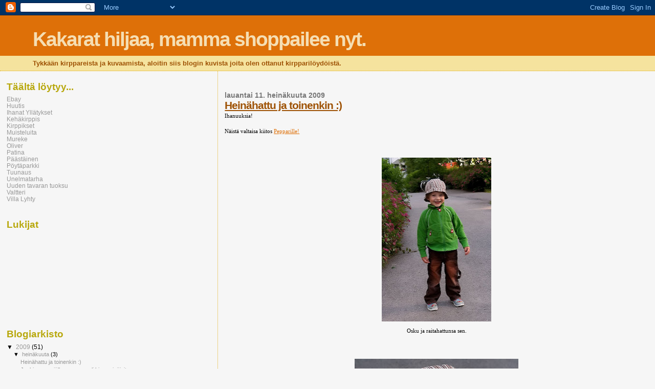

--- FILE ---
content_type: text/html; charset=UTF-8
request_url: https://speissi.blogspot.com/
body_size: 21344
content:
<!DOCTYPE html>
<html dir='ltr'>
<head>
<link href='https://www.blogger.com/static/v1/widgets/2944754296-widget_css_bundle.css' rel='stylesheet' type='text/css'/>
<meta content='text/html; charset=UTF-8' http-equiv='Content-Type'/>
<meta content='blogger' name='generator'/>
<link href='https://speissi.blogspot.com/favicon.ico' rel='icon' type='image/x-icon'/>
<link href='http://speissi.blogspot.com/' rel='canonical'/>
<link rel="alternate" type="application/atom+xml" title="Kakarat hiljaa, mamma shoppailee nyt. - Atom" href="https://speissi.blogspot.com/feeds/posts/default" />
<link rel="alternate" type="application/rss+xml" title="Kakarat hiljaa, mamma shoppailee nyt. - RSS" href="https://speissi.blogspot.com/feeds/posts/default?alt=rss" />
<link rel="service.post" type="application/atom+xml" title="Kakarat hiljaa, mamma shoppailee nyt. - Atom" href="https://www.blogger.com/feeds/5099471559748881622/posts/default" />
<link rel="me" href="https://www.blogger.com/profile/12319192787023649155" />
<!--Can't find substitution for tag [blog.ieCssRetrofitLinks]-->
<meta content='http://speissi.blogspot.com/' property='og:url'/>
<meta content='Kakarat hiljaa, mamma shoppailee nyt.' property='og:title'/>
<meta content='Tykkään kirppareista ja kuvaamista, aloitin siis blogin kuvista joita olen ottanut kirpparilöydöistä.' property='og:description'/>
<title>Kakarat hiljaa, mamma shoppailee nyt.</title>
<style id='page-skin-1' type='text/css'><!--
/*
* Blogger Template Style
*
* Sand Dollar
* by Jason Sutter
* Updated by Blogger Team
*/
body {
margin:0px;
padding:0px;
background:#f6f6f6;
color:#000000;
font-size: small;
}
#outer-wrapper {
font:normal normal 100% 'Trebuchet MS',Trebuchet,Verdana,Sans-Serif;
}
a {
color:#DE7008;
}
a:hover {
color:#9E5205;
}
a img {
border-width: 0;
}
#content-wrapper {
padding-top: 0;
padding-right: 1em;
padding-bottom: 0;
padding-left: 1em;
}
@media all  {
div#main {
float:right;
width:66%;
padding-top:30px;
padding-right:0;
padding-bottom:10px;
padding-left:1em;
border-left:dotted 1px #e0ad12;
word-wrap: break-word; /* fix for long text breaking sidebar float in IE */
overflow: hidden;     /* fix for long non-text content breaking IE sidebar float */
}
div#sidebar {
margin-top:20px;
margin-right:0px;
margin-bottom:0px;
margin-left:0;
padding:0px;
text-align:left;
float: left;
width: 31%;
word-wrap: break-word; /* fix for long text breaking sidebar float in IE */
overflow: hidden;     /* fix for long non-text content breaking IE sidebar float */
}
}
@media handheld  {
div#main {
float:none;
width:90%;
}
div#sidebar {
padding-top:30px;
padding-right:7%;
padding-bottom:10px;
padding-left:3%;
}
}
#header {
padding-top:0px;
padding-right:0px;
padding-bottom:0px;
padding-left:0px;
margin-top:0px;
margin-right:0px;
margin-bottom:0px;
margin-left:0px;
border-bottom:dotted 1px #e0ad12;
background:#F5E39e;
}
h1 a:link  {
text-decoration:none;
color:#F5DEB3
}
h1 a:visited  {
text-decoration:none;
color:#F5DEB3
}
h1,h2,h3 {
margin: 0;
}
h1 {
padding-top:25px;
padding-right:0px;
padding-bottom:10px;
padding-left:5%;
color:#F5DEB3;
background:#DE7008;
font:normal bold 300% Verdana,Sans-Serif;
letter-spacing:-2px;
}
h3.post-title {
color:#9E5205;
font:normal bold 160% Verdana,Sans-Serif;
letter-spacing:-1px;
}
h3.post-title a,
h3.post-title a:visited {
color: #9E5205;
}
h2.date-header  {
margin-top:10px;
margin-right:0px;
margin-bottom:0px;
margin-left:0px;
color:#777777;
font: normal bold 105% 'Trebuchet MS',Trebuchet,Verdana,Sans-serif;
}
h4 {
color:#aa0033;
}
#sidebar h2 {
color:#B8A80D;
margin:0px;
padding:0px;
font:normal bold 150% Verdana,Sans-serif;
}
#sidebar .widget {
margin-top:0px;
margin-right:0px;
margin-bottom:33px;
margin-left:0px;
padding-top:0px;
padding-right:0px;
padding-bottom:0px;
padding-left:0px;
font-size:95%;
}
#sidebar ul {
list-style-type:none;
padding-left: 0;
margin-top: 0;
}
#sidebar li {
margin-top:0px;
margin-right:0px;
margin-bottom:0px;
margin-left:0px;
padding-top:0px;
padding-right:0px;
padding-bottom:0px;
padding-left:0px;
list-style-type:none;
font-size:95%;
}
.description {
padding:0px;
margin-top:7px;
margin-right:12%;
margin-bottom:7px;
margin-left:5%;
color:#9E5205;
background:transparent;
font:bold 100% Verdana,Sans-Serif;
}
.post {
margin-top:0px;
margin-right:0px;
margin-bottom:30px;
margin-left:0px;
}
.post strong {
color:#000000;
font-weight:bold;
}
pre,code {
color:#999999;
}
strike {
color:#999999;
}
.post-footer  {
padding:0px;
margin:0px;
color:#444444;
font-size:80%;
}
.post-footer a {
border:none;
color:#968a0a;
text-decoration:none;
}
.post-footer a:hover {
text-decoration:underline;
}
#comments {
padding:0px;
font-size:110%;
font-weight:bold;
}
.comment-author {
margin-top: 10px;
}
.comment-body {
font-size:100%;
font-weight:normal;
color:black;
}
.comment-footer {
padding-bottom:20px;
color:#444444;
font-size:80%;
font-weight:normal;
display:inline;
margin-right:10px
}
.deleted-comment  {
font-style:italic;
color:gray;
}
.comment-link  {
margin-left:.6em;
}
.profile-textblock {
clear: both;
margin-left: 0;
}
.profile-img {
float: left;
margin-top: 0;
margin-right: 5px;
margin-bottom: 5px;
margin-left: 0;
border: 2px solid #DE7008;
}
#sidebar a:link  {
color:#999999;
text-decoration:none;
}
#sidebar a:active  {
color:#ff0000;
text-decoration:none;
}
#sidebar a:visited  {
color:sidebarlinkcolor;
text-decoration:none;
}
#sidebar a:hover {
color:#B8A80D;
text-decoration:none;
}
.feed-links {
clear: both;
line-height: 2.5em;
}
#blog-pager-newer-link {
float: left;
}
#blog-pager-older-link {
float: right;
}
#blog-pager {
text-align: center;
}
.clear {
clear: both;
}
.widget-content {
margin-top: 0.5em;
}
/** Tweaks for layout editor preview */
body#layout #outer-wrapper {
margin-top: 0;
}
body#layout #main,
body#layout #sidebar {
margin-top: 10px;
padding-top: 0;
}

--></style>
<link href='https://www.blogger.com/dyn-css/authorization.css?targetBlogID=5099471559748881622&amp;zx=08f77f14-3060-4c75-bf1c-a3a9f93bd087' media='none' onload='if(media!=&#39;all&#39;)media=&#39;all&#39;' rel='stylesheet'/><noscript><link href='https://www.blogger.com/dyn-css/authorization.css?targetBlogID=5099471559748881622&amp;zx=08f77f14-3060-4c75-bf1c-a3a9f93bd087' rel='stylesheet'/></noscript>
<meta name='google-adsense-platform-account' content='ca-host-pub-1556223355139109'/>
<meta name='google-adsense-platform-domain' content='blogspot.com'/>

</head>
<body>
<div class='navbar section' id='navbar'><div class='widget Navbar' data-version='1' id='Navbar1'><script type="text/javascript">
    function setAttributeOnload(object, attribute, val) {
      if(window.addEventListener) {
        window.addEventListener('load',
          function(){ object[attribute] = val; }, false);
      } else {
        window.attachEvent('onload', function(){ object[attribute] = val; });
      }
    }
  </script>
<div id="navbar-iframe-container"></div>
<script type="text/javascript" src="https://apis.google.com/js/platform.js"></script>
<script type="text/javascript">
      gapi.load("gapi.iframes:gapi.iframes.style.bubble", function() {
        if (gapi.iframes && gapi.iframes.getContext) {
          gapi.iframes.getContext().openChild({
              url: 'https://www.blogger.com/navbar/5099471559748881622?origin\x3dhttps://speissi.blogspot.com',
              where: document.getElementById("navbar-iframe-container"),
              id: "navbar-iframe"
          });
        }
      });
    </script><script type="text/javascript">
(function() {
var script = document.createElement('script');
script.type = 'text/javascript';
script.src = '//pagead2.googlesyndication.com/pagead/js/google_top_exp.js';
var head = document.getElementsByTagName('head')[0];
if (head) {
head.appendChild(script);
}})();
</script>
</div></div>
<div id='outer-wrapper'><div id='wrap2'>
<!-- skip links for text browsers -->
<span id='skiplinks' style='display:none;'>
<a href='#main'>skip to main </a> |
      <a href='#sidebar'>skip to sidebar</a>
</span>
<div id='header-wrapper'>
<div class='header section' id='header'><div class='widget Header' data-version='1' id='Header1'>
<div id='header-inner'>
<div class='titlewrapper'>
<h1 class='title'>
Kakarat hiljaa, mamma shoppailee nyt.
</h1>
</div>
<div class='descriptionwrapper'>
<p class='description'><span>Tykkään kirppareista ja kuvaamista, aloitin siis blogin kuvista joita olen ottanut kirpparilöydöistä.</span></p>
</div>
</div>
</div></div>
</div>
<div id='content-wrapper'>
<div id='crosscol-wrapper' style='text-align:center'>
<div class='crosscol no-items section' id='crosscol'></div>
</div>
<div id='main-wrapper'>
<div class='main section' id='main'><div class='widget Blog' data-version='1' id='Blog1'>
<div class='blog-posts hfeed'>

          <div class="date-outer">
        
<h2 class='date-header'><span>lauantai 11. heinäkuuta 2009</span></h2>

          <div class="date-posts">
        
<div class='post-outer'>
<div class='post hentry uncustomized-post-template' itemprop='blogPost' itemscope='itemscope' itemtype='http://schema.org/BlogPosting'>
<meta content='https://blogger.googleusercontent.com/img/b/R29vZ2xl/AVvXsEjopwLC2XtpuPI8JNNRGg5rW4l7pNaJjby1ODz9cBxZLBxQ-s9jMWxXlhHPnlm7YZw9tltbDodpYGdaXMtALWvt7WjDOnHYKUZi7i6aINgpNigUrGBXHzveMlxy2iVJB7v9SKn9FCPyeew/s320/Picture+755.jpg' itemprop='image_url'/>
<meta content='5099471559748881622' itemprop='blogId'/>
<meta content='1128783663106494503' itemprop='postId'/>
<a name='1128783663106494503'></a>
<h3 class='post-title entry-title' itemprop='name'>
<a href='https://speissi.blogspot.com/2009/07/heinahattu-ja-toinenkin.html'>Heinähattu ja toinenkin :)</a>
</h3>
<div class='post-header'>
<div class='post-header-line-1'></div>
</div>
<div class='post-body entry-content' id='post-body-1128783663106494503' itemprop='description articleBody'>
<span style="font-size:85%;"><span style="font-family: verdana;">Ihanuuksia!</span><br /><br /><span style="font-family: verdana;">Näistä valtaisa kiitos </span><a href="http://pepparspray.blogspot.com/" style="font-family: verdana;">Pepparille!</a><br /><br /><br /><br /></span><div style="text-align: center; font-family: verdana;"><span style="font-size:85%;"><a href="https://blogger.googleusercontent.com/img/b/R29vZ2xl/AVvXsEjopwLC2XtpuPI8JNNRGg5rW4l7pNaJjby1ODz9cBxZLBxQ-s9jMWxXlhHPnlm7YZw9tltbDodpYGdaXMtALWvt7WjDOnHYKUZi7i6aINgpNigUrGBXHzveMlxy2iVJB7v9SKn9FCPyeew/s1600-h/Picture+755.jpg" onblur="try {parent.deselectBloggerImageGracefully();} catch(e) {}"><img alt="" border="0" id="BLOGGER_PHOTO_ID_5357077427279064786" src="https://blogger.googleusercontent.com/img/b/R29vZ2xl/AVvXsEjopwLC2XtpuPI8JNNRGg5rW4l7pNaJjby1ODz9cBxZLBxQ-s9jMWxXlhHPnlm7YZw9tltbDodpYGdaXMtALWvt7WjDOnHYKUZi7i6aINgpNigUrGBXHzveMlxy2iVJB7v9SKn9FCPyeew/s320/Picture+755.jpg" style="margin: 0px auto 10px; display: block; text-align: center; cursor: pointer; width: 214px; height: 320px;" /></a>Osku ja raitahattunsa sen.<br /><br /><br /></span></div><span style="font-size:85%;"><br /></span><div style="text-align: center; font-family: verdana;"><span style="font-size:85%;"><a href="https://blogger.googleusercontent.com/img/b/R29vZ2xl/AVvXsEiluDdRFaRzQ9Dcj8jIMel9ZkH0tPKjl_wFUsSEd4kvjg630yO2rAntkaoVPQDhyMumhZ0VJQEPMSo1oaDmzgffRgQhbcm3K0X0VqDiZu4roitaDIVoxFKwcxl3Ju6uKN4-mTeloQZB6m8/s1600-h/Picture+757.jpg" onblur="try {parent.deselectBloggerImageGracefully();} catch(e) {}"><img alt="" border="0" id="BLOGGER_PHOTO_ID_5357077422460324402" src="https://blogger.googleusercontent.com/img/b/R29vZ2xl/AVvXsEiluDdRFaRzQ9Dcj8jIMel9ZkH0tPKjl_wFUsSEd4kvjg630yO2rAntkaoVPQDhyMumhZ0VJQEPMSo1oaDmzgffRgQhbcm3K0X0VqDiZu4roitaDIVoxFKwcxl3Ju6uKN4-mTeloQZB6m8/s320/Picture+757.jpg" style="margin: 0px auto 10px; display: block; text-align: center; cursor: pointer; width: 320px; height: 214px;" /></a>Vähän lähempää kuvaa :)<br /><br /><br /><br /></span></div><div style="text-align: center; font-family: verdana;"><span style="font-size:85%;"><a href="https://blogger.googleusercontent.com/img/b/R29vZ2xl/AVvXsEjvyPf0zQgXsNPWSfziyDyaseZHxayvor-UVW_IJ64Os843wUQD7XRdBTc1n9vKmlkzQ_XJ-h-5SV6Pw7LWwyhnz6Q9uEdHArqqdNf6tB_nVhosrJJo-r_la9Vq6X8QWR_eO0yOfk4mgec/s1600-h/Picture+789.jpg" onblur="try {parent.deselectBloggerImageGracefully();} catch(e) {}"><img alt="" border="0" id="BLOGGER_PHOTO_ID_5357077413426279378" src="https://blogger.googleusercontent.com/img/b/R29vZ2xl/AVvXsEjvyPf0zQgXsNPWSfziyDyaseZHxayvor-UVW_IJ64Os843wUQD7XRdBTc1n9vKmlkzQ_XJ-h-5SV6Pw7LWwyhnz6Q9uEdHArqqdNf6tB_nVhosrJJo-r_la9Vq6X8QWR_eO0yOfk4mgec/s320/Picture+789.jpg" style="margin: 0px auto 10px; display: block; text-align: center; cursor: pointer; width: 320px; height: 214px;" /></a>Hatut saavat elämänsä kyydit kiikussa!<br /><br /><br /></span></div><span style="font-size:85%;"><br /></span><div style="text-align: center; font-family: verdana;"><span style="font-size:85%;"><a href="https://blogger.googleusercontent.com/img/b/R29vZ2xl/AVvXsEhYcWpxmZ7grHIJsWLbglm_zy7czLGtDVpO-a8H511-yrD8znYcCG9AU0ZT69orDjl_olYivq3q3yd0qP0na3eB3jHR0w3IWiI2Ly3v1W4wQzShJ7gG9HHSe642EcO3jWro1TnNy6ZiBuI/s1600-h/Picture+806.jpg" onblur="try {parent.deselectBloggerImageGracefully();} catch(e) {}"><img alt="" border="0" id="BLOGGER_PHOTO_ID_5357077411034889362" src="https://blogger.googleusercontent.com/img/b/R29vZ2xl/AVvXsEhYcWpxmZ7grHIJsWLbglm_zy7czLGtDVpO-a8H511-yrD8znYcCG9AU0ZT69orDjl_olYivq3q3yd0qP0na3eB3jHR0w3IWiI2Ly3v1W4wQzShJ7gG9HHSe642EcO3jWro1TnNy6ZiBuI/s320/Picture+806.jpg" style="margin: 0px auto 10px; display: block; text-align: center; cursor: pointer; width: 320px; height: 214px;" /></a>Tutkiva journalisti.<br /></span></div><span style="font-size:85%;"><br /><br /><br /></span><div style="text-align: center; font-family: verdana;"><span style="font-size:85%;"><a href="https://blogger.googleusercontent.com/img/b/R29vZ2xl/AVvXsEhd3Hy9UQu2PMYh9lvEA0_1fB50_c0S5gw2d-3kO-j8e8soIfkTVQ_ckpaUxEFLdYSinFK1rRGCJJVgWDWnY39asnEW0yVciz9DG1JS2FZXAU6P_feWHlqSfvkDt9Fc7Emgjm1E6-vTCMA/s1600-h/Picture+808.jpg" onblur="try {parent.deselectBloggerImageGracefully();} catch(e) {}"><img alt="" border="0" id="BLOGGER_PHOTO_ID_5357077405847527762" src="https://blogger.googleusercontent.com/img/b/R29vZ2xl/AVvXsEhd3Hy9UQu2PMYh9lvEA0_1fB50_c0S5gw2d-3kO-j8e8soIfkTVQ_ckpaUxEFLdYSinFK1rRGCJJVgWDWnY39asnEW0yVciz9DG1JS2FZXAU6P_feWHlqSfvkDt9Fc7Emgjm1E6-vTCMA/s320/Picture+808.jpg" style="margin: 0px auto 10px; display: block; text-align: center; cursor: pointer; width: 320px; height: 214px;" /></a><a href="http://pepparspray.blogspot.com/"></a>Ei (hullu?) hatuntekijä suotta tätä tituleerannut Nuuskamuikkus-hatuksi.<br /><br /></span></div>
<div style='clear: both;'></div>
</div>
<div class='post-footer'>
<div class='post-footer-line post-footer-line-1'>
<span class='post-author vcard'>
Lähettänyt
<span class='fn' itemprop='author' itemscope='itemscope' itemtype='http://schema.org/Person'>
<meta content='https://www.blogger.com/profile/12319192787023649155' itemprop='url'/>
<a class='g-profile' href='https://www.blogger.com/profile/12319192787023649155' rel='author' title='author profile'>
<span itemprop='name'>speissi</span>
</a>
</span>
</span>
<span class='post-timestamp'>
klo
<meta content='http://speissi.blogspot.com/2009/07/heinahattu-ja-toinenkin.html' itemprop='url'/>
<a class='timestamp-link' href='https://speissi.blogspot.com/2009/07/heinahattu-ja-toinenkin.html' rel='bookmark' title='permanent link'><abbr class='published' itemprop='datePublished' title='2009-07-11T08:53:00+03:00'>7/11/2009 08:53:00 ap.</abbr></a>
</span>
<span class='post-comment-link'>
<a class='comment-link' href='https://speissi.blogspot.com/2009/07/heinahattu-ja-toinenkin.html#comment-form' onclick=''>
1 kommentti:
  </a>
</span>
<span class='post-icons'>
<span class='item-control blog-admin pid-2064390509'>
<a href='https://www.blogger.com/post-edit.g?blogID=5099471559748881622&postID=1128783663106494503&from=pencil' title='Muokkaa tekstiä'>
<img alt='' class='icon-action' height='18' src='https://resources.blogblog.com/img/icon18_edit_allbkg.gif' width='18'/>
</a>
</span>
</span>
<div class='post-share-buttons goog-inline-block'>
</div>
</div>
<div class='post-footer-line post-footer-line-2'>
<span class='post-labels'>
</span>
</div>
<div class='post-footer-line post-footer-line-3'>
<span class='post-location'>
</span>
</div>
</div>
</div>
</div>

          </div></div>
        

          <div class="date-outer">
        
<h2 class='date-header'><span>torstai 2. heinäkuuta 2009</span></h2>

          <div class="date-posts">
        
<div class='post-outer'>
<div class='post hentry uncustomized-post-template' itemprop='blogPost' itemscope='itemscope' itemtype='http://schema.org/BlogPosting'>
<meta content='https://blogger.googleusercontent.com/img/b/R29vZ2xl/AVvXsEg90TQPUO70TzFI41N047L2R781wcUSdolaLNg92E2EAe3iuzuytMyjBkH518YtrUYMXjL_cOie8M9iRO-bNduxV6qnTjUCfqyuu88aScxIlTiA8gOQ-ENHHXiT11JUA5XTn1tgnzkAjMs/s320/Picture+648.jpg' itemprop='image_url'/>
<meta content='5099471559748881622' itemprop='blogId'/>
<meta content='5748165943500164386' itemprop='postId'/>
<a name='5748165943500164386'></a>
<h3 class='post-title entry-title' itemprop='name'>
<a href='https://speissi.blogspot.com/2009/07/jonkin-muun-jalkeen-normaali.html'>Jonkin muun jälkeen normaali kirpparipäivitys.</a>
</h3>
<div class='post-header'>
<div class='post-header-line-1'></div>
</div>
<div class='post-body entry-content' id='post-body-5748165943500164386' itemprop='description articleBody'>
<span style="font-size:85%;"><span style="font-family: verdana;">Oliver, Kerava. Kiitos taas <3</span><br /><br /><br /></span><div style="text-align: center; font-family: verdana;"><span style="font-size:85%;"><a href="https://blogger.googleusercontent.com/img/b/R29vZ2xl/AVvXsEg90TQPUO70TzFI41N047L2R781wcUSdolaLNg92E2EAe3iuzuytMyjBkH518YtrUYMXjL_cOie8M9iRO-bNduxV6qnTjUCfqyuu88aScxIlTiA8gOQ-ENHHXiT11JUA5XTn1tgnzkAjMs/s1600-h/Picture+648.jpg" onblur="try {parent.deselectBloggerImageGracefully();} catch(e) {}"><img alt="" border="0" id="BLOGGER_PHOTO_ID_5353896312523230258" src="https://blogger.googleusercontent.com/img/b/R29vZ2xl/AVvXsEg90TQPUO70TzFI41N047L2R781wcUSdolaLNg92E2EAe3iuzuytMyjBkH518YtrUYMXjL_cOie8M9iRO-bNduxV6qnTjUCfqyuu88aScxIlTiA8gOQ-ENHHXiT11JUA5XTn1tgnzkAjMs/s320/Picture+648.jpg" style="margin: 0px auto 10px; display: block; text-align: center; cursor: pointer; width: 320px; height: 214px;" /></a>Kaksi Mayoralin kauluspaitaa Oskulle.<br /></span></div><span style="font-size:85%;"><br /><br /><br /></span><div style="text-align: center; font-family: verdana;"><span style="font-size:85%;"><a href="https://blogger.googleusercontent.com/img/b/R29vZ2xl/AVvXsEjFsQeyevq4JcmmnuiOa5mzohIiXkhSsYC4H8dzXy06dPae0HSfwFcuNzS-wi0XAPdi4XwdLYotPHcZuM_EyOWFZUY_8yB6pNQUHr-u1Aa8pbwUd-8Plx0-nlcA9Rvo7PNi6L4qkGrLnE8/s1600-h/Picture+643.jpg" onblur="try {parent.deselectBloggerImageGracefully();} catch(e) {}"><img alt="" border="0" id="BLOGGER_PHOTO_ID_5353896202246390146" src="https://blogger.googleusercontent.com/img/b/R29vZ2xl/AVvXsEjFsQeyevq4JcmmnuiOa5mzohIiXkhSsYC4H8dzXy06dPae0HSfwFcuNzS-wi0XAPdi4XwdLYotPHcZuM_EyOWFZUY_8yB6pNQUHr-u1Aa8pbwUd-8Plx0-nlcA9Rvo7PNi6L4qkGrLnE8/s320/Picture+643.jpg" style="margin: 0px auto 10px; display: block; text-align: center; cursor: pointer; width: 320px; height: 214px;" /></a>Supermänpaita, myös Oskulle.<br /></span></div><span style="font-size:85%;"><br /><br /><br /></span><div style="text-align: center; font-family: verdana;"><span style="font-size:85%;"><a href="https://blogger.googleusercontent.com/img/b/R29vZ2xl/AVvXsEjyd86PUZKaU1jmX969giklCjvEg4g3WGfKrpX_ae9BGnRkVOhpMrNKmt_hp0ldgwNi49CdzdYi5l_-DpTUB_bwVhQqJxo8MgzkDU4ImMs6TWZsXS1vhAQtNcmUk2RJ0ZlGPN3SFsxQdsg/s1600-h/Picture+642.jpg" onblur="try {parent.deselectBloggerImageGracefully();} catch(e) {}"><img alt="" border="0" id="BLOGGER_PHOTO_ID_5353896195411715474" src="https://blogger.googleusercontent.com/img/b/R29vZ2xl/AVvXsEjyd86PUZKaU1jmX969giklCjvEg4g3WGfKrpX_ae9BGnRkVOhpMrNKmt_hp0ldgwNi49CdzdYi5l_-DpTUB_bwVhQqJxo8MgzkDU4ImMs6TWZsXS1vhAQtNcmUk2RJ0ZlGPN3SFsxQdsg/s320/Picture+642.jpg" style="margin: 0px auto 10px; display: block; text-align: center; cursor: pointer; width: 320px; height: 214px;" /></a>Caprit Oskulle, paita varmaankin Murekkeen kokoa.<br /></span></div><span style="font-size:85%;"><br /><br /><br /></span><div style="text-align: center; font-family: verdana;"><span style="font-size:85%;"><a href="https://blogger.googleusercontent.com/img/b/R29vZ2xl/AVvXsEg2Rw_r8RQorxNg0LkFS1mIhuJiIqzy_ilDpPHHP4m-TTQhIRqyTZOcQzLtI8wIusuXNyjQ210Be92b6oHXqFqobfl9-5w4DlRoIlOHksMb-G8XO1Mms_ZQbcuqkEg3Azojhc9BSZvTI30/s1600-h/Picture+639.jpg" onblur="try {parent.deselectBloggerImageGracefully();} catch(e) {}"><img alt="" border="0" id="BLOGGER_PHOTO_ID_5353896186807734514" src="https://blogger.googleusercontent.com/img/b/R29vZ2xl/AVvXsEg2Rw_r8RQorxNg0LkFS1mIhuJiIqzy_ilDpPHHP4m-TTQhIRqyTZOcQzLtI8wIusuXNyjQ210Be92b6oHXqFqobfl9-5w4DlRoIlOHksMb-G8XO1Mms_ZQbcuqkEg3Azojhc9BSZvTI30/s320/Picture+639.jpg" style="margin: 0px auto 10px; display: block; text-align: center; cursor: pointer; width: 320px; height: 214px;" /></a>Murekkeelle varastoon kolmet kivat byxorit.<br /><br /><br /><br /></span></div><div style="text-align: center; font-family: verdana;"><span style="font-size:85%;"><a href="https://blogger.googleusercontent.com/img/b/R29vZ2xl/AVvXsEhfk06mpRu0QT4mqDXD1hJG51ynEpPxiyyQ42D_JKMu5MOZnAC7mE567douIHt4lIRZkH2Sg3tWdtIxUZJhlGQo-yVOInBf8Eg_qqW0R9MrttdWka8bEUzzKcuyvH-IJMufTSe9Ehvg4bs/s1600-h/Picture+637.jpg" onblur="try {parent.deselectBloggerImageGracefully();} catch(e) {}"><img alt="" border="0" id="BLOGGER_PHOTO_ID_5353896188962016802" src="https://blogger.googleusercontent.com/img/b/R29vZ2xl/AVvXsEhfk06mpRu0QT4mqDXD1hJG51ynEpPxiyyQ42D_JKMu5MOZnAC7mE567douIHt4lIRZkH2Sg3tWdtIxUZJhlGQo-yVOInBf8Eg_qqW0R9MrttdWka8bEUzzKcuyvH-IJMufTSe9Ehvg4bs/s320/Picture+637.jpg" style="margin: 0px auto 10px; display: block; text-align: center; cursor: pointer; width: 214px; height: 320px;" /></a>Ihana samettihattu Oskulle joka arvosti vallan.<br /><br /><br /></span></div><span style="font-size:85%;"><br /></span><div style="text-align: center; font-family: verdana;"><span style="font-size:85%;"><a href="https://blogger.googleusercontent.com/img/b/R29vZ2xl/AVvXsEgql7kUhwSpJ9s8UgFSXqx_E4HJkQxRzcXXe2yK5AkUCmTONX4FVOW3jjRVwiAiB0kar26q1hCB79R3OU9en9T0n8j4y1k0FnLbQukcJ04mjkhbRUzl2bbwrTgKWcJFmdY11tc5RYhJh8M/s1600-h/Picture+635.jpg" onblur="try {parent.deselectBloggerImageGracefully();} catch(e) {}"><img alt="" border="0" id="BLOGGER_PHOTO_ID_5353896185751209874" src="https://blogger.googleusercontent.com/img/b/R29vZ2xl/AVvXsEgql7kUhwSpJ9s8UgFSXqx_E4HJkQxRzcXXe2yK5AkUCmTONX4FVOW3jjRVwiAiB0kar26q1hCB79R3OU9en9T0n8j4y1k0FnLbQukcJ04mjkhbRUzl2bbwrTgKWcJFmdY11tc5RYhJh8M/s320/Picture+635.jpg" style="margin: 0px auto 10px; display: block; text-align: center; cursor: pointer; width: 214px; height: 320px;" /></a>Ja loppuun Murekkeelle Fredriksonin kesälätsä :)<br /></span></div><span style="font-size:85%;"><br /></span>
<div style='clear: both;'></div>
</div>
<div class='post-footer'>
<div class='post-footer-line post-footer-line-1'>
<span class='post-author vcard'>
Lähettänyt
<span class='fn' itemprop='author' itemscope='itemscope' itemtype='http://schema.org/Person'>
<meta content='https://www.blogger.com/profile/12319192787023649155' itemprop='url'/>
<a class='g-profile' href='https://www.blogger.com/profile/12319192787023649155' rel='author' title='author profile'>
<span itemprop='name'>speissi</span>
</a>
</span>
</span>
<span class='post-timestamp'>
klo
<meta content='http://speissi.blogspot.com/2009/07/jonkin-muun-jalkeen-normaali.html' itemprop='url'/>
<a class='timestamp-link' href='https://speissi.blogspot.com/2009/07/jonkin-muun-jalkeen-normaali.html' rel='bookmark' title='permanent link'><abbr class='published' itemprop='datePublished' title='2009-07-02T19:10:00+03:00'>7/02/2009 07:10:00 ip.</abbr></a>
</span>
<span class='post-comment-link'>
<a class='comment-link' href='https://speissi.blogspot.com/2009/07/jonkin-muun-jalkeen-normaali.html#comment-form' onclick=''>
Ei kommentteja:
  </a>
</span>
<span class='post-icons'>
<span class='item-control blog-admin pid-2064390509'>
<a href='https://www.blogger.com/post-edit.g?blogID=5099471559748881622&postID=5748165943500164386&from=pencil' title='Muokkaa tekstiä'>
<img alt='' class='icon-action' height='18' src='https://resources.blogblog.com/img/icon18_edit_allbkg.gif' width='18'/>
</a>
</span>
</span>
<div class='post-share-buttons goog-inline-block'>
</div>
</div>
<div class='post-footer-line post-footer-line-2'>
<span class='post-labels'>
</span>
</div>
<div class='post-footer-line post-footer-line-3'>
<span class='post-location'>
</span>
</div>
</div>
</div>
</div>
<div class='post-outer'>
<div class='post hentry uncustomized-post-template' itemprop='blogPost' itemscope='itemscope' itemtype='http://schema.org/BlogPosting'>
<meta content='https://blogger.googleusercontent.com/img/b/R29vZ2xl/AVvXsEjmeTquy7UmGALtALxKOTOvsnT6rL-2bbYUBtgLm12M_0gc8IK9q8gLM5DPu4-mJampYwW0wLsgnxeDGIiwmMg64BCbzZw1dmKb8enTfOXSiOKmdx6vefY7UmyRD7qdsZypz-ViHEWnZbI/s320/Picture+4769.jpg' itemprop='image_url'/>
<meta content='5099471559748881622' itemprop='blogId'/>
<meta content='2265202687075455888' itemprop='postId'/>
<a name='2265202687075455888'></a>
<h3 class='post-title entry-title' itemprop='name'>
<a href='https://speissi.blogspot.com/2009/07/tahan-valiin-jotain-aivan-muuta.html'>Tähän väliin jotain aivan muuta...</a>
</h3>
<div class='post-header'>
<div class='post-header-line-1'></div>
</div>
<div class='post-body entry-content' id='post-body-2265202687075455888' itemprop='description articleBody'>
<span style="font-size:85%;"><span style="font-family: verdana;">Ketään tuskin tämä tieto yllättää,</span><br /><br /><span style="font-family: verdana;">Olen Joensuusta, muuttanut olosuhteiden pakosta pk-seudulle jokunen vuosi sitten ja tänne juurtunut - myöskin olosuhteiden pakosta.</span><br /><br /><span style="font-family: verdana;">Kesällä kuitenkin tulee lähin verisukulaiseni (elossa oleva siis) käymään ja ilo on irti, kyseessä siis paras - ja ainoa - siskoni.</span><br /><br /><span style="font-family: verdana;">Pientä kuvasaastetta tämän kerran vierailulta :)</span><br /><br /><br /><br /></span><div style="text-align: left; font-family: verdana;"><div style="text-align: center;"><span style="font-size:85%;"><a href="https://blogger.googleusercontent.com/img/b/R29vZ2xl/AVvXsEjmeTquy7UmGALtALxKOTOvsnT6rL-2bbYUBtgLm12M_0gc8IK9q8gLM5DPu4-mJampYwW0wLsgnxeDGIiwmMg64BCbzZw1dmKb8enTfOXSiOKmdx6vefY7UmyRD7qdsZypz-ViHEWnZbI/s1600-h/Picture+4769.jpg" onblur="try {parent.deselectBloggerImageGracefully();} catch(e) {}"><img alt="" border="0" id="BLOGGER_PHOTO_ID_5353892974197562018" src="https://blogger.googleusercontent.com/img/b/R29vZ2xl/AVvXsEjmeTquy7UmGALtALxKOTOvsnT6rL-2bbYUBtgLm12M_0gc8IK9q8gLM5DPu4-mJampYwW0wLsgnxeDGIiwmMg64BCbzZw1dmKb8enTfOXSiOKmdx6vefY7UmyRD7qdsZypz-ViHEWnZbI/s320/Picture+4769.jpg" style="margin: 0px auto 10px; display: block; text-align: center; cursor: pointer; width: 214px; height: 320px;" /></a>"Otat sie kuvan miusta ja Oskusta noitten kukkien luona kun ovat niin hienoja"<br /></span></div><span style="font-size:85%;"><br /><br /><br /></span></div><div style="text-align: center; font-family: verdana;"><span style="font-size:85%;"><a href="https://blogger.googleusercontent.com/img/b/R29vZ2xl/AVvXsEheRwhqjf_jWUx8KhGiRcRsp1OeBV_p7J1lhTg37Z3uCUPSEDy0Vai7tfEyfE65cQWfzo8FXWHGqNwOY7IFC4v66zRDxHkR8h_dxG_5lLWZ6bGVa6PBNKyQdRP1Jg3C_lzDzksb2GYPrIs/s1600-h/Picture+409.jpg" onblur="try {parent.deselectBloggerImageGracefully();} catch(e) {}"><img alt="" border="0" id="BLOGGER_PHOTO_ID_5353892972924825586" src="https://blogger.googleusercontent.com/img/b/R29vZ2xl/AVvXsEheRwhqjf_jWUx8KhGiRcRsp1OeBV_p7J1lhTg37Z3uCUPSEDy0Vai7tfEyfE65cQWfzo8FXWHGqNwOY7IFC4v66zRDxHkR8h_dxG_5lLWZ6bGVa6PBNKyQdRP1Jg3C_lzDzksb2GYPrIs/s320/Picture+409.jpg" style="margin: 0px auto 10px; display: block; text-align: center; cursor: pointer; width: 214px; height: 320px;" /></a>Siskoni ja Mureke Heurekan nurtsilla, mikä ihana helle!<br /><br /><br /><br /></span></div><div style="text-align: center; font-family: verdana;"><span style="font-size:85%;"><a href="https://blogger.googleusercontent.com/img/b/R29vZ2xl/AVvXsEj7MkSipfg1M5ZLRnT73DR6DhmPHZ7-0gGgCscdPdp8s44gDcHcCcFIOuSoSFfqoYs59lEWfwN8ecRQJhHHtBc5fgyaiA8nxrVR7JspEr_jzMG_vvoQFw_l3WNJ2ucdjOxjJU1Ng9q4Ilg/s1600-h/Picture+268.jpg" onblur="try {parent.deselectBloggerImageGracefully();} catch(e) {}"><img alt="" border="0" id="BLOGGER_PHOTO_ID_5353892965514530706" src="https://blogger.googleusercontent.com/img/b/R29vZ2xl/AVvXsEj7MkSipfg1M5ZLRnT73DR6DhmPHZ7-0gGgCscdPdp8s44gDcHcCcFIOuSoSFfqoYs59lEWfwN8ecRQJhHHtBc5fgyaiA8nxrVR7JspEr_jzMG_vvoQFw_l3WNJ2ucdjOxjJU1Ng9q4Ilg/s320/Picture+268.jpg" style="margin: 0px auto 10px; display: block; text-align: center; cursor: pointer; width: 320px; height: 214px;" /></a>Todistettu on: Helsinki ei ole vain betoniviidakkoa, Fallkullassa piipahdettiin. Lampaat laiduntaa.<br /></span></div><span style="font-size:85%;"><br /><br /><br /></span><div style="text-align: center; font-family: verdana;"><span style="font-size:85%;"><a href="https://blogger.googleusercontent.com/img/b/R29vZ2xl/AVvXsEiT6BfCGAlqw_lYClgE1bTlRSY4iN1cYe0piJpXvQIKmXKAJ8AcU8GbYHRbtfAdpF4EhRZOvmFTQNvwSW5-QzUdQRcYWIL_jTHrf2_Ydr_7UuBRxn4pNAwowUjgw-m-PBRMBin2Kqqhe8o/s1600-h/Picture+235.jpg" onblur="try {parent.deselectBloggerImageGracefully();} catch(e) {}"><img alt="" border="0" id="BLOGGER_PHOTO_ID_5353892962204379474" src="https://blogger.googleusercontent.com/img/b/R29vZ2xl/AVvXsEiT6BfCGAlqw_lYClgE1bTlRSY4iN1cYe0piJpXvQIKmXKAJ8AcU8GbYHRbtfAdpF4EhRZOvmFTQNvwSW5-QzUdQRcYWIL_jTHrf2_Ydr_7UuBRxn4pNAwowUjgw-m-PBRMBin2Kqqhe8o/s320/Picture+235.jpg" style="margin: 0px auto 10px; display: block; text-align: center; cursor: pointer; width: 320px; height: 214px;" /></a>Herranen aika mitä taaperoimetystä! Tuolla vekarallahan kasvaa partakin jo!<br /><br /><br /></span></div><span style="font-size:85%;"><br /></span><div style="text-align: center; font-family: verdana;"><span style="font-size:85%;"><a href="https://blogger.googleusercontent.com/img/b/R29vZ2xl/AVvXsEhEDQDkHRWJsQxDMOZxl8tx72E1tasd8_4WjBxH6YHRn4RmmBIqHzubEsANIQXsZEJ_2yD2TNDNp1sKjbJO_dBf_PTStE93WLtvINEqvzw2CDUtme3cTSjcX_8TDZ6VSwdfwzXp2cQ_rbc/s1600-h/Picture+370.jpg" onblur="try {parent.deselectBloggerImageGracefully();} catch(e) {}"><img alt="" border="0" id="BLOGGER_PHOTO_ID_5353892956814868178" src="https://blogger.googleusercontent.com/img/b/R29vZ2xl/AVvXsEhEDQDkHRWJsQxDMOZxl8tx72E1tasd8_4WjBxH6YHRn4RmmBIqHzubEsANIQXsZEJ_2yD2TNDNp1sKjbJO_dBf_PTStE93WLtvINEqvzw2CDUtme3cTSjcX_8TDZ6VSwdfwzXp2cQ_rbc/s320/Picture+370.jpg" style="margin: 0px auto 10px; display: block; text-align: center; cursor: pointer; width: 320px; height: 214px;" /></a>Seesteinen maisema lehmineen.<br /><br /><br /></span></div><span style="font-size:85%;"><br /></span><div style="text-align: center; font-family: verdana;"><span style="font-size:85%;"><a href="https://blogger.googleusercontent.com/img/b/R29vZ2xl/AVvXsEgfoJzwud4OptlS9n31fzjyzL1YBESpPuqeC_MZZ4zqpnZE8mlJUfE2IPnBC6a787Rhq15R1SsXdMPZUTk6oT6U5luQggO2fwM-jWDKkhsq71zuD7ThZ62mDJb7ll3FyQv7yO5TqJNax0U/s1600-h/Picture+358.jpg" onblur="try {parent.deselectBloggerImageGracefully();} catch(e) {}"><img alt="" border="0" id="BLOGGER_PHOTO_ID_5353892184978223826" src="https://blogger.googleusercontent.com/img/b/R29vZ2xl/AVvXsEgfoJzwud4OptlS9n31fzjyzL1YBESpPuqeC_MZZ4zqpnZE8mlJUfE2IPnBC6a787Rhq15R1SsXdMPZUTk6oT6U5luQggO2fwM-jWDKkhsq71zuD7ThZ62mDJb7ll3FyQv7yO5TqJNax0U/s320/Picture+358.jpg" style="margin: 0px auto 10px; display: block; text-align: center; cursor: pointer; width: 320px; height: 214px;" /></a>Vesi oli näin hyvää helteellä.<br /><br /><br /><br /></span></div><div style="text-align: center; font-family: verdana;"><span style="font-size:85%;"><a href="https://blogger.googleusercontent.com/img/b/R29vZ2xl/AVvXsEjTz8PukWMPsh5BV_k0AWFT4wv9woT1t2bdwX03VLcvh9c6454ZSMQ2XV4-TGc1PBArOnHRCf76WXf9vepfKryreWnaDKaHpGrDvDvvjP-SQnhuyhngzwafUYJj4HwNqK1CSMzQoGLmFQg/s1600-h/Picture+343.jpg" onblur="try {parent.deselectBloggerImageGracefully();} catch(e) {}"><img alt="" border="0" id="BLOGGER_PHOTO_ID_5353892178971713314" src="https://blogger.googleusercontent.com/img/b/R29vZ2xl/AVvXsEjTz8PukWMPsh5BV_k0AWFT4wv9woT1t2bdwX03VLcvh9c6454ZSMQ2XV4-TGc1PBArOnHRCf76WXf9vepfKryreWnaDKaHpGrDvDvvjP-SQnhuyhngzwafUYJj4HwNqK1CSMzQoGLmFQg/s320/Picture+343.jpg" style="margin: 0px auto 10px; display: block; text-align: center; cursor: pointer; width: 320px; height: 214px;" /></a>Ammuuu!<br /><br /></span></div><span style="font-size:85%;"><br /><br /></span><div style="text-align: center; font-family: verdana;"><span style="font-size:85%;"><a href="https://blogger.googleusercontent.com/img/b/R29vZ2xl/AVvXsEjWg3Bu2XegzkUdXyPYFT7KBgqWVze7gsfm389_cN4fLnfnPLLQnKYYthrXOvaTrQQfmRzz5cLfpGgaLA4xaiORBpDTiuRyNpYPeyeMMS5dZYsq5Js6j8ZuSr2A2UzwN3YJjolcXuA5SG8/s1600-h/Picture+256.jpg" onblur="try {parent.deselectBloggerImageGracefully();} catch(e) {}"><img alt="" border="0" id="BLOGGER_PHOTO_ID_5353892177775885666" src="https://blogger.googleusercontent.com/img/b/R29vZ2xl/AVvXsEjWg3Bu2XegzkUdXyPYFT7KBgqWVze7gsfm389_cN4fLnfnPLLQnKYYthrXOvaTrQQfmRzz5cLfpGgaLA4xaiORBpDTiuRyNpYPeyeMMS5dZYsq5Js6j8ZuSr2A2UzwN3YJjolcXuA5SG8/s320/Picture+256.jpg" style="margin: 0px auto 10px; display: block; text-align: center; cursor: pointer; width: 320px; height: 214px;" /></a>Pekoni kärsineen.<br /><br /><br /></span></div><span style="font-size:85%;"><br /></span><div style="text-align: center; font-family: verdana;"><span style="font-size:85%;"><a href="https://blogger.googleusercontent.com/img/b/R29vZ2xl/AVvXsEi-V11aGXBnghNmAj_z1bHgf8ODR0pQTwDwWkFxv-3lHxdg9KinNVFs5idxCa1FGoXRHbpzKYEuv5iWSczvKOf6qZ1vurpj81wSPLxwn36YR9REe-aZ3exdsRxtXsJucO4HCDL1fCVU5w0/s1600-h/Picture+148.jpg" onblur="try {parent.deselectBloggerImageGracefully();} catch(e) {}"><img alt="" border="0" id="BLOGGER_PHOTO_ID_5353892174214402546" src="https://blogger.googleusercontent.com/img/b/R29vZ2xl/AVvXsEi-V11aGXBnghNmAj_z1bHgf8ODR0pQTwDwWkFxv-3lHxdg9KinNVFs5idxCa1FGoXRHbpzKYEuv5iWSczvKOf6qZ1vurpj81wSPLxwn36YR9REe-aZ3exdsRxtXsJucO4HCDL1fCVU5w0/s320/Picture+148.jpg" style="margin: 0px auto 10px; display: block; text-align: center; cursor: pointer; width: 214px; height: 320px;" /></a>Metukka turpineen.<br /><br /><br /><br /></span></div><div style="text-align: center; font-family: verdana;"><span style="font-size:85%;"><a href="https://blogger.googleusercontent.com/img/b/R29vZ2xl/AVvXsEgxhq4jNB0rarKCtwfAB1JD4C8wR95Oat88ZyWJP6EQVc64pN_F3O0TwejtGwYTjdReDDzuPHC0NQ7m8xDoyutuet-zY3puqDXH64nJOzVj1P1Baa6CdEo4d1agZQCqYA2p0Q9D76RqPMM/s1600-h/Picture+180.jpg" onblur="try {parent.deselectBloggerImageGracefully();} catch(e) {}"><img alt="" border="0" id="BLOGGER_PHOTO_ID_5353892166632285298" src="https://blogger.googleusercontent.com/img/b/R29vZ2xl/AVvXsEgxhq4jNB0rarKCtwfAB1JD4C8wR95Oat88ZyWJP6EQVc64pN_F3O0TwejtGwYTjdReDDzuPHC0NQ7m8xDoyutuet-zY3puqDXH64nJOzVj1P1Baa6CdEo4d1agZQCqYA2p0Q9D76RqPMM/s320/Picture+180.jpg" style="margin: 0px auto 10px; display: block; text-align: center; cursor: pointer; width: 214px; height: 320px;" /></a>Villapipo... nenineen?<br /></span></div><span style="font-size:85%;"><br /></span>
<div style='clear: both;'></div>
</div>
<div class='post-footer'>
<div class='post-footer-line post-footer-line-1'>
<span class='post-author vcard'>
Lähettänyt
<span class='fn' itemprop='author' itemscope='itemscope' itemtype='http://schema.org/Person'>
<meta content='https://www.blogger.com/profile/12319192787023649155' itemprop='url'/>
<a class='g-profile' href='https://www.blogger.com/profile/12319192787023649155' rel='author' title='author profile'>
<span itemprop='name'>speissi</span>
</a>
</span>
</span>
<span class='post-timestamp'>
klo
<meta content='http://speissi.blogspot.com/2009/07/tahan-valiin-jotain-aivan-muuta.html' itemprop='url'/>
<a class='timestamp-link' href='https://speissi.blogspot.com/2009/07/tahan-valiin-jotain-aivan-muuta.html' rel='bookmark' title='permanent link'><abbr class='published' itemprop='datePublished' title='2009-07-02T18:49:00+03:00'>7/02/2009 06:49:00 ip.</abbr></a>
</span>
<span class='post-comment-link'>
<a class='comment-link' href='https://speissi.blogspot.com/2009/07/tahan-valiin-jotain-aivan-muuta.html#comment-form' onclick=''>
Ei kommentteja:
  </a>
</span>
<span class='post-icons'>
<span class='item-control blog-admin pid-2064390509'>
<a href='https://www.blogger.com/post-edit.g?blogID=5099471559748881622&postID=2265202687075455888&from=pencil' title='Muokkaa tekstiä'>
<img alt='' class='icon-action' height='18' src='https://resources.blogblog.com/img/icon18_edit_allbkg.gif' width='18'/>
</a>
</span>
</span>
<div class='post-share-buttons goog-inline-block'>
</div>
</div>
<div class='post-footer-line post-footer-line-2'>
<span class='post-labels'>
</span>
</div>
<div class='post-footer-line post-footer-line-3'>
<span class='post-location'>
</span>
</div>
</div>
</div>
</div>

          </div></div>
        

          <div class="date-outer">
        
<h2 class='date-header'><span>lauantai 27. kesäkuuta 2009</span></h2>

          <div class="date-posts">
        
<div class='post-outer'>
<div class='post hentry uncustomized-post-template' itemprop='blogPost' itemscope='itemscope' itemtype='http://schema.org/BlogPosting'>
<meta content='https://blogger.googleusercontent.com/img/b/R29vZ2xl/AVvXsEhgxT6fEXa7lTP_B6lsV7Lwzn1EkgcktUMkLxOcGHef-leJq8cAPuPCDTqfYj2kHRyYb7ZmUdypqwIyt4XjuBCbpZIuEysfJhu9PodUZxXBw-3GPa4kL73Lqo5jl6HllZN17l2j4A7uGDc/s320/Picture+4745.jpg' itemprop='image_url'/>
<meta content='5099471559748881622' itemprop='blogId'/>
<meta content='5545388488360785702' itemprop='postId'/>
<a name='5545388488360785702'></a>
<h3 class='post-title entry-title' itemprop='name'>
<a href='https://speissi.blogspot.com/2009/06/kesakuu-hinkuu-viimeisiaan.html'>Kesäkuu hinkuu viimeisiään!</a>
</h3>
<div class='post-header'>
<div class='post-header-line-1'></div>
</div>
<div class='post-body entry-content' id='post-body-5545388488360785702' itemprop='description articleBody'>
<span style="font-size:85%;"><span style="font-family: verdana;">Millä aikaa muka kesäkuu meni?</span><br /><br /><span style="font-family: verdana;">Juhannus sujui Ok, hyvää ruokaa ja huono sää. Onneksi kelit ovat nyt lämpiämään päin, ettei tarvitse ihan villapaitaa kiskoa päälle.</span><br /><br /><span style="font-family: verdana;">Operaatio Työhuone Matalax on jo puolittain hoidettu, jee! Laitoin ukaasin että kun siskoni tulee kylään, on ainakin kirjahyllyn oltava poissa. Tätä kirjoittaessani se on hoidettu ja varavuodekin mahtui tällä kertaa huoneeseen oikein hyvin. Jatkakaamme siivousta jossain vaiheessa työpöydän kadottamisella maan pinnalta tilaa viemästä.</span><br /><br /><span style="font-family: verdana;">Kirppareilla piipahdin alkuviikosta ja tänään, tuntuu sekin rintama vähän hiljentyneen nyt keskikesän kunniaksi. Alkuviikosta saatiin myös nettialesta ostettu uusi töllötin ja vanha kuvaputkitölde sai siirtyä eläkkeelle. Kiitos hänelle näistä vuosista!<br /></span><br /><span style="font-family: verdana;">Kuviakin on...</span><br /><br /><br /><br /></span><div style="text-align: center; font-family: verdana;"><span style="font-size:85%;"><a href="https://blogger.googleusercontent.com/img/b/R29vZ2xl/AVvXsEhgxT6fEXa7lTP_B6lsV7Lwzn1EkgcktUMkLxOcGHef-leJq8cAPuPCDTqfYj2kHRyYb7ZmUdypqwIyt4XjuBCbpZIuEysfJhu9PodUZxXBw-3GPa4kL73Lqo5jl6HllZN17l2j4A7uGDc/s1600-h/Picture+4745.jpg" onblur="try {parent.deselectBloggerImageGracefully();} catch(e) {}"><img alt="" border="0" id="BLOGGER_PHOTO_ID_5351967973700021026" src="https://blogger.googleusercontent.com/img/b/R29vZ2xl/AVvXsEhgxT6fEXa7lTP_B6lsV7Lwzn1EkgcktUMkLxOcGHef-leJq8cAPuPCDTqfYj2kHRyYb7ZmUdypqwIyt4XjuBCbpZIuEysfJhu9PodUZxXBw-3GPa4kL73Lqo5jl6HllZN17l2j4A7uGDc/s320/Picture+4745.jpg" style="margin: 0px auto 10px; display: block; text-align: center; cursor: pointer; width: 320px; height: 214px;" /></a>"Jos ette ole kunnolla, laitan teidät tähän laatikkoon ja teen asiakaspalautuksen! Muutan maasta ennen kuin huomaavat että te ette olekaan lättytelsu!"<br /><br /><br /><br /></span></div><div style="text-align: center; font-family: verdana;"><span style="font-size:85%;"><a href="https://blogger.googleusercontent.com/img/b/R29vZ2xl/AVvXsEj_DBui8ENAkVY63-ejr_b_7Al6fitRJRYDDGSfU9XczwPdYTk2uaBWhEuKZY78nVlYy-w5NojjATqcwJWyOYWTmVS4UnO_LGSc5Chr9mIc-0uibF5KfTPpuOtO-fRgMVUUq1ZvHsc7n7A/s1600-h/Picture+4742.jpg" onblur="try {parent.deselectBloggerImageGracefully();} catch(e) {}"><img alt="" border="0" id="BLOGGER_PHOTO_ID_5351967971151651922" src="https://blogger.googleusercontent.com/img/b/R29vZ2xl/AVvXsEj_DBui8ENAkVY63-ejr_b_7Al6fitRJRYDDGSfU9XczwPdYTk2uaBWhEuKZY78nVlYy-w5NojjATqcwJWyOYWTmVS4UnO_LGSc5Chr9mIc-0uibF5KfTPpuOtO-fRgMVUUq1ZvHsc7n7A/s320/Picture+4742.jpg" style="margin: 0px auto 10px; display: block; text-align: center; cursor: pointer; width: 320px; height: 214px;" /></a>Labanin kiva pitkispaita Murekkeelle.<br /><br /><br /></span></div><span style="font-size:85%;"><br /></span><div style="text-align: center; font-family: verdana;"><span style="font-size:85%;"><a href="https://blogger.googleusercontent.com/img/b/R29vZ2xl/AVvXsEgI6m-A5LaB850NT9y3sJJx-MXy45EAi8NsNai-OURJibiWNeMnqKsHOtXlc2GoYXf0UEQkLvnelI6eRuaqt9rDVoLUCLm9ZxSHZWZJN3djPc9K84drNC3A0dMWnrzIItp4FCLICQrONJM/s1600-h/Picture+4741.jpg" onblur="try {parent.deselectBloggerImageGracefully();} catch(e) {}"><img alt="" border="0" id="BLOGGER_PHOTO_ID_5351967967160939714" src="https://blogger.googleusercontent.com/img/b/R29vZ2xl/AVvXsEgI6m-A5LaB850NT9y3sJJx-MXy45EAi8NsNai-OURJibiWNeMnqKsHOtXlc2GoYXf0UEQkLvnelI6eRuaqt9rDVoLUCLm9ZxSHZWZJN3djPc9K84drNC3A0dMWnrzIItp4FCLICQrONJM/s320/Picture+4741.jpg" style="margin: 0px auto 10px; display: block; text-align: center; cursor: pointer; width: 320px; height: 214px;" /></a>Jonkun ompelema hauska oloasu, vähän isoa kokoa eli aikaa odottamaan!<br /></span></div><span style="font-size:85%;"><br /><br /><br /></span><div style="text-align: center; font-family: verdana;"><span style="font-size:85%;"><a href="https://blogger.googleusercontent.com/img/b/R29vZ2xl/AVvXsEg8WnOo2gll2HjYv52zHk_RBCsPiN5BGduMni3KmxzOkxGi8vJNMQtLYHfLZ76PaQ2JcLcr9oSwXE3QIVf9nMpuZrbvoDSDI2MJcCFNehKwTXmYOdc6M1mvzDMf4pD8mmKV6srAgkYP2HE/s1600-h/Picture+4740.jpg" onblur="try {parent.deselectBloggerImageGracefully();} catch(e) {}"><img alt="" border="0" id="BLOGGER_PHOTO_ID_5351967956536607490" src="https://blogger.googleusercontent.com/img/b/R29vZ2xl/AVvXsEg8WnOo2gll2HjYv52zHk_RBCsPiN5BGduMni3KmxzOkxGi8vJNMQtLYHfLZ76PaQ2JcLcr9oSwXE3QIVf9nMpuZrbvoDSDI2MJcCFNehKwTXmYOdc6M1mvzDMf4pD8mmKV6srAgkYP2HE/s320/Picture+4740.jpg" style="margin: 0px auto 10px; display: block; text-align: center; cursor: pointer; width: 320px; height: 214px;" /></a>Samasta pöydästä löytyi tämä varmaan saman ihmisen tekemä samettitakki kuin ylläoleva oloasu. Oli viimeistään siinä vaiheessa pakko ostaa kun näin A:n selässä, koska Murekkeen oikea nimi alkaa aalla.<br /><br /><br /><br /></span></div><div style="text-align: center; font-family: verdana;"><span style="font-size:85%;"><a href="https://blogger.googleusercontent.com/img/b/R29vZ2xl/AVvXsEigdvqTeuvnT1xoj6z5TOGGSSx3imLlOwJIoLTkTBgtIc9g6-NNuYVfci3cF9xJS0fXAqGG-5eXJv9_VH_Saok5k0402ms6WASjac3bKAn1cMTGaVVHAOyyUYO730CG5Tpx98Ro4RzWr6c/s1600-h/Picture+4739.jpg" onblur="try {parent.deselectBloggerImageGracefully();} catch(e) {}"><img alt="" border="0" id="BLOGGER_PHOTO_ID_5351967958945444402" src="https://blogger.googleusercontent.com/img/b/R29vZ2xl/AVvXsEigdvqTeuvnT1xoj6z5TOGGSSx3imLlOwJIoLTkTBgtIc9g6-NNuYVfci3cF9xJS0fXAqGG-5eXJv9_VH_Saok5k0402ms6WASjac3bKAn1cMTGaVVHAOyyUYO730CG5Tpx98Ro4RzWr6c/s320/Picture+4739.jpg" style="margin: 0px auto 10px; display: block; text-align: center; cursor: pointer; width: 320px; height: 214px;" /></a>Tässä sama takki edestä.<br /><br /><br /></span></div><span style="font-size:85%;"><br /></span><div style="text-align: center; font-family: verdana;"><span style="font-size:85%;"><a href="https://blogger.googleusercontent.com/img/b/R29vZ2xl/AVvXsEgSZHVrL0uh8u4MZYuJYOZeqjBwkCrkgPYRZedWEXQOBOjonaabhVQWxqafbHNZMz4YiEEQvKkDqGO2bNPlGk_QasE-D_5N6l1_m-urisAQG6FsaIrrBvR3puKTO0KEMBpDpwi9RY9Lq-4/s1600-h/Picture+4868.jpg" onblur="try {parent.deselectBloggerImageGracefully();} catch(e) {}"><img alt="" border="0" id="BLOGGER_PHOTO_ID_5351968126135644482" src="https://blogger.googleusercontent.com/img/b/R29vZ2xl/AVvXsEgSZHVrL0uh8u4MZYuJYOZeqjBwkCrkgPYRZedWEXQOBOjonaabhVQWxqafbHNZMz4YiEEQvKkDqGO2bNPlGk_QasE-D_5N6l1_m-urisAQG6FsaIrrBvR3puKTO0KEMBpDpwi9RY9Lq-4/s320/Picture+4868.jpg" style="margin: 0px auto 10px; display: block; text-align: center; cursor: pointer; width: 214px; height: 320px;" /></a>Ver de terren vk-housut Oskulle. Olen miettinyt tämän merkin vaatteiden ostamista, näillä onkin hyvä sitten suorittaa testiajo.<br /></span></div><span style="font-size:85%;"><br /><br /><br /></span><div style="text-align: center; font-family: verdana;"><span style="font-size:85%;"><a href="https://blogger.googleusercontent.com/img/b/R29vZ2xl/AVvXsEiAWIDVkc4-kfdQ6N_lF3ktCH-tyhbGVmVCqjtSP5ARcqE4xYlngnWBGB7cravmeTDt1rdOvkiHGluesflh2CRmTLwjkSQzZUwbeSsolnYk_IDeYqcs7Tko3GOYkYKy5Ie_1p5PSV-j65s/s1600-h/Picture+4867.jpg" onblur="try {parent.deselectBloggerImageGracefully();} catch(e) {}"><img alt="" border="0" id="BLOGGER_PHOTO_ID_5351968120103740146" src="https://blogger.googleusercontent.com/img/b/R29vZ2xl/AVvXsEiAWIDVkc4-kfdQ6N_lF3ktCH-tyhbGVmVCqjtSP5ARcqE4xYlngnWBGB7cravmeTDt1rdOvkiHGluesflh2CRmTLwjkSQzZUwbeSsolnYk_IDeYqcs7Tko3GOYkYKy5Ie_1p5PSV-j65s/s320/Picture+4867.jpg" style="margin: 0px auto 10px; display: block; text-align: center; cursor: pointer; width: 320px; height: 214px;" /></a>Käärmespaita ja Zaran sammarit Murekkeelle.<br /></span></div><span style="font-size:85%;"><br /><br /><br /></span><div style="text-align: center; font-family: verdana;"><span style="font-size:85%;"><a href="https://blogger.googleusercontent.com/img/b/R29vZ2xl/AVvXsEgcb6W0i_Jr6dAFWjHsXttBDymPn8JyPpPf2t_B4SJPVk1oF4UTm1IL68qs9Uia5b7zdn7-8esPHpiYWIuiZmWd4RM1t8-TxRV5TKlSc5g9G3O4TFFpPSI7roJ_di3p5Fho3Kss71AgplE/s1600-h/Picture+4866.jpg" onblur="try {parent.deselectBloggerImageGracefully();} catch(e) {}"><img alt="" border="0" id="BLOGGER_PHOTO_ID_5351968122901066738" src="https://blogger.googleusercontent.com/img/b/R29vZ2xl/AVvXsEgcb6W0i_Jr6dAFWjHsXttBDymPn8JyPpPf2t_B4SJPVk1oF4UTm1IL68qs9Uia5b7zdn7-8esPHpiYWIuiZmWd4RM1t8-TxRV5TKlSc5g9G3O4TFFpPSI7roJ_di3p5Fho3Kss71AgplE/s320/Picture+4866.jpg" style="margin: 0px auto 10px; display: block; text-align: center; cursor: pointer; width: 214px; height: 320px;" /></a>Häpeällisen hauska myssy ja kiva purkki :)<br /></span></div><span style="font-size:85%;"><br /></span>
<div style='clear: both;'></div>
</div>
<div class='post-footer'>
<div class='post-footer-line post-footer-line-1'>
<span class='post-author vcard'>
Lähettänyt
<span class='fn' itemprop='author' itemscope='itemscope' itemtype='http://schema.org/Person'>
<meta content='https://www.blogger.com/profile/12319192787023649155' itemprop='url'/>
<a class='g-profile' href='https://www.blogger.com/profile/12319192787023649155' rel='author' title='author profile'>
<span itemprop='name'>speissi</span>
</a>
</span>
</span>
<span class='post-timestamp'>
klo
<meta content='http://speissi.blogspot.com/2009/06/kesakuu-hinkuu-viimeisiaan.html' itemprop='url'/>
<a class='timestamp-link' href='https://speissi.blogspot.com/2009/06/kesakuu-hinkuu-viimeisiaan.html' rel='bookmark' title='permanent link'><abbr class='published' itemprop='datePublished' title='2009-06-27T14:22:00+03:00'>6/27/2009 02:22:00 ip.</abbr></a>
</span>
<span class='post-comment-link'>
<a class='comment-link' href='https://speissi.blogspot.com/2009/06/kesakuu-hinkuu-viimeisiaan.html#comment-form' onclick=''>
Ei kommentteja:
  </a>
</span>
<span class='post-icons'>
<span class='item-control blog-admin pid-2064390509'>
<a href='https://www.blogger.com/post-edit.g?blogID=5099471559748881622&postID=5545388488360785702&from=pencil' title='Muokkaa tekstiä'>
<img alt='' class='icon-action' height='18' src='https://resources.blogblog.com/img/icon18_edit_allbkg.gif' width='18'/>
</a>
</span>
</span>
<div class='post-share-buttons goog-inline-block'>
</div>
</div>
<div class='post-footer-line post-footer-line-2'>
<span class='post-labels'>
</span>
</div>
<div class='post-footer-line post-footer-line-3'>
<span class='post-location'>
</span>
</div>
</div>
</div>
</div>

          </div></div>
        

          <div class="date-outer">
        
<h2 class='date-header'><span>tiistai 16. kesäkuuta 2009</span></h2>

          <div class="date-posts">
        
<div class='post-outer'>
<div class='post hentry uncustomized-post-template' itemprop='blogPost' itemscope='itemscope' itemtype='http://schema.org/BlogPosting'>
<meta content='https://blogger.googleusercontent.com/img/b/R29vZ2xl/AVvXsEgIX3pnN3VIvmHL3bhAt6LBrXiIFqQD7HmFoPi4O3orDVoI3iEEHpMIHE5PGL8r5eZsUl2aSm3Te5p5stV_Y2aoA-JScJD04ncdjtIVYOtYFhGg0Y8kVLRdorlwbBI-uGe_yp9Pa5mHVrQ/s320/Picture+4631.jpg' itemprop='image_url'/>
<meta content='5099471559748881622' itemprop='blogId'/>
<meta content='8285377494399536001' itemprop='postId'/>
<a name='8285377494399536001'></a>
<h3 class='post-title entry-title' itemprop='name'>
<a href='https://speissi.blogspot.com/2009/06/juhannusko-muka-ovella-kolkuttaa.html'>Juhannusko muka ovella kolkuttaa...?</a>
</h3>
<div class='post-header'>
<div class='post-header-line-1'></div>
</div>
<div class='post-body entry-content' id='post-body-8285377494399536001' itemprop='description articleBody'>
<span style="font-size:85%;"><span style="font-family: verdana;">Ettei nyt olisi kuitenkin joulupukki...</span><br /><br /><span style="font-family: verdana;">Ei nämä säät ainakaan saa uskomaan keskikesän juhlan lähestymiseen. Jos ei sada vettä, tuule, tai tee molempia niin tympeä on sää muuten vaan.</span><br /><br /><span style="font-family: verdana;">Sunnuntaina piti mennä appivanhemmille grillaamaan, mutta satoi (kunnes lähdimme kotiin, silloin aurinko alkoi tietenkin paistaa), joten pyysin anoppia ajeluttamaan minut sikäläiselle kirpparille, nimeä en kyllä muista, Hyvinkää paikkakunta kuitenkin. Olisikohan ollut Willan kirppis, entinen Jessin kirppis. Aika peruskamaa, kivojakin löytyi.</span><br /><br /><span style="font-family: verdana;">Eilen junat olivat tiukasti poissa liikenteestä lakon vuoksi, joten kirpparoitiin lisää tänään Malmilla.</span><br /><br /><span style="font-family: verdana;">Aika moni kirppiskin tuntuu viettävän kesälomiaan ainakin juhannuksen yli, joten pitää kai käyttää tilaisuus hyväksi ja alkaa suorittaa kotona haastavaa urakkaa: työhuoneesta aikuisten makkari, nykyisestä perhepetimakkarista kakaroille oma huone. Kovin suurella riemunhuudolla en tähän hommaan ole lähdössä, työhuone kun on tähän asti toiminut romuläjänä sen jälkeen kun häkkivarastostakin tila loppui... Ottaisin ennen-kuvan tästä, mutta pelkään että kamerasta halkeaisi linssi...</span><br /><br /><span style="font-family: verdana;">Sit kuviin, tulivat vähän käänteisessä järjestyksessä koska aivot eivät suostu oppimaan missä järkässä ne pitäisi ladata jotta oikein saisi!</span><br /><br /><br /><br /></span><div style="text-align: center; font-family: verdana;"><span style="font-size:85%;"><a href="https://blogger.googleusercontent.com/img/b/R29vZ2xl/AVvXsEgIX3pnN3VIvmHL3bhAt6LBrXiIFqQD7HmFoPi4O3orDVoI3iEEHpMIHE5PGL8r5eZsUl2aSm3Te5p5stV_Y2aoA-JScJD04ncdjtIVYOtYFhGg0Y8kVLRdorlwbBI-uGe_yp9Pa5mHVrQ/s1600-h/Picture+4631.jpg" onblur="try {parent.deselectBloggerImageGracefully();} catch(e) {}"><img alt="" border="0" id="BLOGGER_PHOTO_ID_5347879069244051282" src="https://blogger.googleusercontent.com/img/b/R29vZ2xl/AVvXsEgIX3pnN3VIvmHL3bhAt6LBrXiIFqQD7HmFoPi4O3orDVoI3iEEHpMIHE5PGL8r5eZsUl2aSm3Te5p5stV_Y2aoA-JScJD04ncdjtIVYOtYFhGg0Y8kVLRdorlwbBI-uGe_yp9Pa5mHVrQ/s320/Picture+4631.jpg" style="margin: 0px auto 10px; display: block; text-align: center; cursor: pointer; width: 320px; height: 214px;" /></a>So be it, Jedi! Näille ompelu/silitysmerkeille pitäisi keksiä arvoistaan käyttöä.<br /><br /></span></div><span style="font-size:85%;"><br /><br /></span><div style="text-align: center; font-family: verdana;"><span style="font-size:85%;"><a href="https://blogger.googleusercontent.com/img/b/R29vZ2xl/AVvXsEhNtqOiYmZnI7m3HuoObNJ2obhykz0lR9IGdqgcuh_0oRpbFuheOV2WuPucOutXsVIKZIewOU6SwJKS271PBC9aFpDpD1E5g0urOClZXD_FkRRRX1xsGNmPbCqocWJCZ8P7JSLhNshQ6YE/s1600-h/Picture+4630.jpg" onblur="try {parent.deselectBloggerImageGracefully();} catch(e) {}"><img alt="" border="0" id="BLOGGER_PHOTO_ID_5347879061328650322" src="https://blogger.googleusercontent.com/img/b/R29vZ2xl/AVvXsEhNtqOiYmZnI7m3HuoObNJ2obhykz0lR9IGdqgcuh_0oRpbFuheOV2WuPucOutXsVIKZIewOU6SwJKS271PBC9aFpDpD1E5g0urOClZXD_FkRRRX1xsGNmPbCqocWJCZ8P7JSLhNshQ6YE/s320/Picture+4630.jpg" style="margin: 0px auto 10px; display: block; text-align: center; cursor: pointer; width: 214px; height: 320px;" /></a>Oskulle löytyi Malmilta Benettonin lätsä. Ilmeisesti tykätty kun tahtoi poseerata se päässä.<br /><br /><br /></span></div><span style="font-size:85%;"><br /></span><div style="text-align: center; font-family: verdana;"><span style="font-size:85%;"><a href="https://blogger.googleusercontent.com/img/b/R29vZ2xl/AVvXsEj9h7UoM6UZP7TU-3x12GgKuRuyZJ3GUefkGOrm_rZw9QvYi3pBhJh24TJixjZ_dzJdEbfec5i0ZzCwSPlOq62eyQdn1wzVpEKhC5ko2kKCEmMyslTT6yXm-oNgVLrH7ChPl99zsbp3Zaw/s1600-h/Picture+4628.jpg" onblur="try {parent.deselectBloggerImageGracefully();} catch(e) {}"><img alt="" border="0" id="BLOGGER_PHOTO_ID_5347878934717634850" src="https://blogger.googleusercontent.com/img/b/R29vZ2xl/AVvXsEj9h7UoM6UZP7TU-3x12GgKuRuyZJ3GUefkGOrm_rZw9QvYi3pBhJh24TJixjZ_dzJdEbfec5i0ZzCwSPlOq62eyQdn1wzVpEKhC5ko2kKCEmMyslTT6yXm-oNgVLrH7ChPl99zsbp3Zaw/s320/Picture+4628.jpg" style="margin: 0px auto 10px; display: block; text-align: center; cursor: pointer; width: 320px; height: 214px;" /></a>Paita ja olohousut samaa settiä Oskulle. Värit vähän vääristyivät (tätä sattuu turhankin usein)<br /></span></div><span style="font-size:85%;"><br /><br /><br /></span><div style="text-align: center; font-family: verdana;"><span style="font-size:85%;"><a href="https://blogger.googleusercontent.com/img/b/R29vZ2xl/AVvXsEhsiPfpjdA8Crd-i7F223FvlR16tSP15i5V9XNObMPnycX6G8dV8ZUJNBKOydKrLbGFezNMoYRTH6K4mKLlTAW5IAbjRRQer7vjj47yX1K5FOpveUnQnmch23Rq8qCkv2FsZWrSJrwwjOs/s1600-h/Picture+4622.jpg" onblur="try {parent.deselectBloggerImageGracefully();} catch(e) {}"><img alt="" border="0" id="BLOGGER_PHOTO_ID_5347878929477648818" src="https://blogger.googleusercontent.com/img/b/R29vZ2xl/AVvXsEhsiPfpjdA8Crd-i7F223FvlR16tSP15i5V9XNObMPnycX6G8dV8ZUJNBKOydKrLbGFezNMoYRTH6K4mKLlTAW5IAbjRRQer7vjj47yX1K5FOpveUnQnmch23Rq8qCkv2FsZWrSJrwwjOs/s320/Picture+4622.jpg" style="margin: 0px auto 10px; display: block; text-align: center; cursor: pointer; width: 320px; height: 214px;" /></a>Murekkeelle Mexxin ja Lindexin (kai?) olobyxorit.<br /><br /></span></div><span style="font-size:85%;"><br /><br /></span><div style="text-align: center; font-family: verdana;"><span style="font-size:85%;"><a href="https://blogger.googleusercontent.com/img/b/R29vZ2xl/AVvXsEhConJ1fTp3sC9iXC2yLiIbXoYA8cNZ59YKMbgjAqy9FBT94dFy8BWBkni8mOATL6D8-zj-XePh2tBnsVIwiK3RKcLfLQ1UBY_em0EahyphenhyphenzxFkrhGeRdOFSgYhpHlk0BZi82KirwPdiavCM/s1600-h/Picture+4621.jpg" onblur="try {parent.deselectBloggerImageGracefully();} catch(e) {}"><img alt="" border="0" id="BLOGGER_PHOTO_ID_5347878924703964546" src="https://blogger.googleusercontent.com/img/b/R29vZ2xl/AVvXsEhConJ1fTp3sC9iXC2yLiIbXoYA8cNZ59YKMbgjAqy9FBT94dFy8BWBkni8mOATL6D8-zj-XePh2tBnsVIwiK3RKcLfLQ1UBY_em0EahyphenhyphenzxFkrhGeRdOFSgYhpHlk0BZi82KirwPdiavCM/s320/Picture+4621.jpg" style="margin: 0px auto 10px; display: block; text-align: center; cursor: pointer; width: 320px; height: 214px;" /></a>Name it:n ja Detroitin ulkohousut.<br /><br /><br /><br /></span></div><div style="text-align: center; font-family: verdana;"><span style="font-size:85%;"><a href="https://blogger.googleusercontent.com/img/b/R29vZ2xl/AVvXsEgAFZGd8M0sN0JgqGBPLmzP7Fn96FnEIfLMjd1sWWwUJSb0l09Sq20R6W8ECHfUKcwF_fmIvs8-563Ii1N5Yj3phWINKOlG0AhHtfrniulnEPkcYoGPY3oEFDt4iLTvB6Au6O-7Y6hajhY/s1600-h/Picture+4618.jpg" onblur="try {parent.deselectBloggerImageGracefully();} catch(e) {}"><img alt="" border="0" id="BLOGGER_PHOTO_ID_5347878921668589442" src="https://blogger.googleusercontent.com/img/b/R29vZ2xl/AVvXsEgAFZGd8M0sN0JgqGBPLmzP7Fn96FnEIfLMjd1sWWwUJSb0l09Sq20R6W8ECHfUKcwF_fmIvs8-563Ii1N5Yj3phWINKOlG0AhHtfrniulnEPkcYoGPY3oEFDt4iLTvB6Au6O-7Y6hajhY/s320/Picture+4618.jpg" style="margin: 0px auto 10px; display: block; text-align: center; cursor: pointer; width: 214px; height: 320px;" /></a>Espiritin pusero Murekkeelle, kyllähän tämä melkein poikien värinen on!<br /></span></div><span style="font-size:85%;"><br /><br /><br /></span><div style="text-align: center; font-family: verdana;"><span style="font-size:85%;"><a href="https://blogger.googleusercontent.com/img/b/R29vZ2xl/AVvXsEj8U1ltrKmU1S8CskU6lYizSy_PJvM6VaUufYMo_2CUpxm-W1OKxbo9HHSiRdulbnbwxQlaQZX3n8JNNCClUjr2YFTJeykScZ3WqcOFtIN3kXSMlnTZbye7C7tMDuZnfgGORkmXFK-MUsA/s1600-h/Picture+4617.jpg" onblur="try {parent.deselectBloggerImageGracefully();} catch(e) {}"><img alt="" border="0" id="BLOGGER_PHOTO_ID_5347878918853964434" src="https://blogger.googleusercontent.com/img/b/R29vZ2xl/AVvXsEj8U1ltrKmU1S8CskU6lYizSy_PJvM6VaUufYMo_2CUpxm-W1OKxbo9HHSiRdulbnbwxQlaQZX3n8JNNCClUjr2YFTJeykScZ3WqcOFtIN3kXSMlnTZbye7C7tMDuZnfgGORkmXFK-MUsA/s320/Picture+4617.jpg" style="margin: 0px auto 10px; display: block; text-align: center; cursor: pointer; width: 214px; height: 320px;" /></a>Itselleni löysin Espiritin neulepuseron, joka harmikseni olikin vähän liian iso (ilmeisesti karppaus kutistaa kuitenkin)<br /><br /><br /><br /></span></div><div style="text-align: center;"><span style="font-size:85%;"><a href="https://blogger.googleusercontent.com/img/b/R29vZ2xl/AVvXsEgc9m7vuD9jJ7JWJaqFBu4ytXPAjCiEhmqd95YiKNXQCloLmDLE_Bjc2xGT4gQh23jkisCf8p_hhgbIbtHYQcHlj8fhQOKgtV9-UGn48nAc6_RiMhS4-g706-W0XgfNqJLxFsUHBADJOZ8/s1600-h/Picture+4534.jpg" onblur="try {parent.deselectBloggerImageGracefully();} catch(e) {}" style="font-family: verdana;"><img alt="" border="0" id="BLOGGER_PHOTO_ID_5347878761306133202" src="https://blogger.googleusercontent.com/img/b/R29vZ2xl/AVvXsEgc9m7vuD9jJ7JWJaqFBu4ytXPAjCiEhmqd95YiKNXQCloLmDLE_Bjc2xGT4gQh23jkisCf8p_hhgbIbtHYQcHlj8fhQOKgtV9-UGn48nAc6_RiMhS4-g706-W0XgfNqJLxFsUHBADJOZ8/s320/Picture+4534.jpg" style="margin: 0px auto 10px; display: block; text-align: center; cursor: pointer; width: 214px; height: 320px;" /></a><span style="font-family: verdana;">Lapsen pää oli poissa (!!!) joten koira sai testata Oshkoshin hauskan hatun joka löytyi Hyvinkään kirppikseltä.</span></span><br /></div><span style="font-size:85%;"><br /><br /><br /></span><div style="text-align: center; font-family: verdana;"><span style="font-size:85%;"><a href="https://blogger.googleusercontent.com/img/b/R29vZ2xl/AVvXsEjmLtDavCtsUnM5cXR-QQWmTKS5gNxJ5hGXDp1wYlFdx5ytfsf63lI7Ys4f4EXgAiYL0B4ssTHjF-RjL38p3BQr4OGD-nEvuLobPgfg2GXM2SpEXakDD0UZwCQH-5mPOjbXBReF3t7A8pc/s1600-h/Picture+4530.jpg" onblur="try {parent.deselectBloggerImageGracefully();} catch(e) {}"><img alt="" border="0" id="BLOGGER_PHOTO_ID_5347878758786914418" src="https://blogger.googleusercontent.com/img/b/R29vZ2xl/AVvXsEjmLtDavCtsUnM5cXR-QQWmTKS5gNxJ5hGXDp1wYlFdx5ytfsf63lI7Ys4f4EXgAiYL0B4ssTHjF-RjL38p3BQr4OGD-nEvuLobPgfg2GXM2SpEXakDD0UZwCQH-5mPOjbXBReF3t7A8pc/s320/Picture+4530.jpg" style="margin: 0px auto 10px; display: block; text-align: center; cursor: pointer; width: 320px; height: 214px;" /></a>Sieltä löytyivät myös nämä Murekkeen kokoiset olohousut.<br /></span></div><span style="font-size:85%;"><br /><br /><br /></span><div style="text-align: center; font-family: verdana;"><span style="font-size:85%;"><a href="https://blogger.googleusercontent.com/img/b/R29vZ2xl/AVvXsEirBXL98GJ05RoovlWk3lkH8TNK9Gdz8boWSTtY3AQI4t230HMOK3UTVGALxyYWdeQrkBn6rQRGvblsHQdJXdENZlyzXKjGnJ37MKXqxPoWI6fqJboeb39BHpAeYrBWhyKuAUdx-hKM8AY/s1600-h/Picture+4529.jpg" onblur="try {parent.deselectBloggerImageGracefully();} catch(e) {}"><img alt="" border="0" id="BLOGGER_PHOTO_ID_5347878753833595154" src="https://blogger.googleusercontent.com/img/b/R29vZ2xl/AVvXsEirBXL98GJ05RoovlWk3lkH8TNK9Gdz8boWSTtY3AQI4t230HMOK3UTVGALxyYWdeQrkBn6rQRGvblsHQdJXdENZlyzXKjGnJ37MKXqxPoWI6fqJboeb39BHpAeYrBWhyKuAUdx-hKM8AY/s320/Picture+4529.jpg" style="margin: 0px auto 10px; display: block; text-align: center; cursor: pointer; width: 320px; height: 214px;" /></a>Oskulle ihan hienot Mayoralin shortsit.<br /><br /><br /><br /></span></div><div style="text-align: center; font-family: verdana;"><span style="font-size:85%;"><a href="https://blogger.googleusercontent.com/img/b/R29vZ2xl/AVvXsEg1k_yORVr-W_0S6K6A3oVjaSteMs539Q4e_3SOrMSqKTD6Hekdg4SKhk9IcEYHQcpX74HjiDIGeO8b2JhxuqRRuxd4g6904LOecxP_Rlg7lBP5KuLC33BObSQH7E00eAlOY5ScLl5JU3k/s1600-h/Picture+4528.jpg" onblur="try {parent.deselectBloggerImageGracefully();} catch(e) {}"><img alt="" border="0" id="BLOGGER_PHOTO_ID_5347878750958125154" src="https://blogger.googleusercontent.com/img/b/R29vZ2xl/AVvXsEg1k_yORVr-W_0S6K6A3oVjaSteMs539Q4e_3SOrMSqKTD6Hekdg4SKhk9IcEYHQcpX74HjiDIGeO8b2JhxuqRRuxd4g6904LOecxP_Rlg7lBP5KuLC33BObSQH7E00eAlOY5ScLl5JU3k/s320/Picture+4528.jpg" style="margin: 0px auto 10px; display: block; text-align: center; cursor: pointer; width: 320px; height: 214px;" /></a>Espiritin housutkin Osku sai.<br /><br /><br /><br /></span></div><div style="text-align: center; font-family: verdana;"><span style="font-size:85%;"><a href="https://blogger.googleusercontent.com/img/b/R29vZ2xl/AVvXsEitS26iCXu3BYLA1jtZOzW_8iEycrUQvGm6tJB2LDPSAyOKizrQAYlej-JynqLfk_VAq0zj4eF9Rg6L-veFmogYyl459j_CQdzztuEMvYVlQYP1wEH1BKk3Or7XbokDNHLx81UZBmmymLY/s1600-h/Picture+4527.jpg" onblur="try {parent.deselectBloggerImageGracefully();} catch(e) {}"><img alt="" border="0" id="BLOGGER_PHOTO_ID_5347878745232174866" src="https://blogger.googleusercontent.com/img/b/R29vZ2xl/AVvXsEitS26iCXu3BYLA1jtZOzW_8iEycrUQvGm6tJB2LDPSAyOKizrQAYlej-JynqLfk_VAq0zj4eF9Rg6L-veFmogYyl459j_CQdzztuEMvYVlQYP1wEH1BKk3Or7XbokDNHLx81UZBmmymLY/s320/Picture+4527.jpg" style="margin: 0px auto 10px; display: block; text-align: center; cursor: pointer; width: 320px; height: 214px;" /></a>Ja loppuun parit yöppipaidaksi sopivat :) Etenkin keskimmäinen herätti Oskussa ihastusta.<br /></span></div><span style="font-size:85%;"><br /></span>
<div style='clear: both;'></div>
</div>
<div class='post-footer'>
<div class='post-footer-line post-footer-line-1'>
<span class='post-author vcard'>
Lähettänyt
<span class='fn' itemprop='author' itemscope='itemscope' itemtype='http://schema.org/Person'>
<meta content='https://www.blogger.com/profile/12319192787023649155' itemprop='url'/>
<a class='g-profile' href='https://www.blogger.com/profile/12319192787023649155' rel='author' title='author profile'>
<span itemprop='name'>speissi</span>
</a>
</span>
</span>
<span class='post-timestamp'>
klo
<meta content='http://speissi.blogspot.com/2009/06/juhannusko-muka-ovella-kolkuttaa.html' itemprop='url'/>
<a class='timestamp-link' href='https://speissi.blogspot.com/2009/06/juhannusko-muka-ovella-kolkuttaa.html' rel='bookmark' title='permanent link'><abbr class='published' itemprop='datePublished' title='2009-06-16T13:51:00+03:00'>6/16/2009 01:51:00 ip.</abbr></a>
</span>
<span class='post-comment-link'>
<a class='comment-link' href='https://speissi.blogspot.com/2009/06/juhannusko-muka-ovella-kolkuttaa.html#comment-form' onclick=''>
1 kommentti:
  </a>
</span>
<span class='post-icons'>
<span class='item-control blog-admin pid-2064390509'>
<a href='https://www.blogger.com/post-edit.g?blogID=5099471559748881622&postID=8285377494399536001&from=pencil' title='Muokkaa tekstiä'>
<img alt='' class='icon-action' height='18' src='https://resources.blogblog.com/img/icon18_edit_allbkg.gif' width='18'/>
</a>
</span>
</span>
<div class='post-share-buttons goog-inline-block'>
</div>
</div>
<div class='post-footer-line post-footer-line-2'>
<span class='post-labels'>
</span>
</div>
<div class='post-footer-line post-footer-line-3'>
<span class='post-location'>
</span>
</div>
</div>
</div>
</div>

          </div></div>
        

          <div class="date-outer">
        
<h2 class='date-header'><span>lauantai 13. kesäkuuta 2009</span></h2>

          <div class="date-posts">
        
<div class='post-outer'>
<div class='post hentry uncustomized-post-template' itemprop='blogPost' itemscope='itemscope' itemtype='http://schema.org/BlogPosting'>
<meta content='https://blogger.googleusercontent.com/img/b/R29vZ2xl/AVvXsEgbOrv8r4xuQxWLZDCophjSQbPqpPXE7hPpFE4OBwIeZk5wTdl5vGSBCIXLAslyE5XDPy2do6d8Gvdl7cZU9MGhwAbYsCtbmcS4wdGGb3CxLbMl4tJuGVASxjARkEfaUAhClO7m15RQ6Rg/s320/Picture+4421.jpg' itemprop='image_url'/>
<meta content='5099471559748881622' itemprop='blogId'/>
<meta content='605193445453932923' itemprop='postId'/>
<a name='605193445453932923'></a>
<h3 class='post-title entry-title' itemprop='name'>
<a href='https://speissi.blogspot.com/2009/06/lopputulos-ostetaan-vene.html'>Lopputulos: ostetaan vene!</a>
</h3>
<div class='post-header'>
<div class='post-header-line-1'></div>
</div>
<div class='post-body entry-content' id='post-body-605193445453932923' itemprop='description articleBody'>
<span style="font-family: verdana;font-size:85%;" >Nihkeää lauantaita,<br /><br />Tällä kertaa oli meidän isin vuoro nikotella kun päätin puuhakkaana että mennään pitkästä aikaa katsastamaan Kehäkirppis. Kuulemma ei kukaan normaali ihminen kulje kävellen noilla alueilla, vaan <span style="font-weight: bold;">KAIKILLA ON AUTO</span>. Tuumasin että tossua toisen eteen, meillä ei ole. Kummasti siellä helteessä autojen pakokaasujen keskellä aivoihin pilkahti outoja mietteitä ja lopulta päätimme että mehän ostamme veneen! Sitten seilaamme sillä pitkin suomen rannikkoa ja sisävesiä. Sitten joskus, kun lapset ainakin osaavat uida ja mitäs vielä. Olisihan se hieno vaihtoehto autolle...<br /><br />Asiaan kuitenkin. Kehäkirppis vaikutti vielä aika puolitäydeltä, liekö sattunut hiljaisempi sesonki, vai eikö se vaan vedä myyjiä? Edelleen jaksan ihastella mukavan tilavia käytäviä :)<br /><br /><br /><br /></span><div style="text-align: center; font-family: verdana;"><span style="font-size:85%;"><a href="https://blogger.googleusercontent.com/img/b/R29vZ2xl/AVvXsEgbOrv8r4xuQxWLZDCophjSQbPqpPXE7hPpFE4OBwIeZk5wTdl5vGSBCIXLAslyE5XDPy2do6d8Gvdl7cZU9MGhwAbYsCtbmcS4wdGGb3CxLbMl4tJuGVASxjARkEfaUAhClO7m15RQ6Rg/s1600-h/Picture+4421.jpg" onblur="try {parent.deselectBloggerImageGracefully();} catch(e) {}"><img alt="" border="0" id="BLOGGER_PHOTO_ID_5346781750419006306" src="https://blogger.googleusercontent.com/img/b/R29vZ2xl/AVvXsEgbOrv8r4xuQxWLZDCophjSQbPqpPXE7hPpFE4OBwIeZk5wTdl5vGSBCIXLAslyE5XDPy2do6d8Gvdl7cZU9MGhwAbYsCtbmcS4wdGGb3CxLbMl4tJuGVASxjARkEfaUAhClO7m15RQ6Rg/s320/Picture+4421.jpg" style="margin: 0px auto 10px; display: block; text-align: center; cursor: pointer; width: 320px; height: 214px;" /></a>Alkuun pari paitaa, Ralph Laurenin Murekkeelle ja Marimekon Oskulle (tai Murekkeelle myöhemmäksi jollei ole Oskulle sopiva)<br /><br /><br /><br /></span></div><div style="text-align: center; font-family: verdana;"><span style="font-size:85%;"><a href="https://blogger.googleusercontent.com/img/b/R29vZ2xl/AVvXsEiugSxQothf_BqEgY49kyN1l1GWScFRj63A91e561Ptpfhfl2Ihy0woJb-XiwAE0XjhYV1pDnyaMOEdFM3facuXQMzW3l3qyTWgu-nozthKPGzXmOZdJgsqCRLy2oFOejYDjXWI29SyyOs/s1600-h/Picture+4423.jpg" onblur="try {parent.deselectBloggerImageGracefully();} catch(e) {}"><img alt="" border="0" id="BLOGGER_PHOTO_ID_5346781746098174914" src="https://blogger.googleusercontent.com/img/b/R29vZ2xl/AVvXsEiugSxQothf_BqEgY49kyN1l1GWScFRj63A91e561Ptpfhfl2Ihy0woJb-XiwAE0XjhYV1pDnyaMOEdFM3facuXQMzW3l3qyTWgu-nozthKPGzXmOZdJgsqCRLy2oFOejYDjXWI29SyyOs/s320/Picture+4423.jpg" style="margin: 0px auto 10px; display: block; text-align: center; cursor: pointer; width: 320px; height: 214px;" /></a>Kiva neule, Name it:n farkkutakki ja Tuttan housut Murekkeelle.<br /></span></div><span style="font-family: verdana;font-size:85%;" ><br /><br /><br /></span><div style="text-align: center; font-family: verdana;"><span style="font-size:85%;"><a href="https://blogger.googleusercontent.com/img/b/R29vZ2xl/AVvXsEgjmy-YDMyp1Ap9RnMOF-zZcFDI3ksKAaHCYOWyVewQ8B5oT9BBNvuB5vJDvNvj0Oy1rs7J5YoUlCHHFIlG_cXl_BcXVbe1Vj_JMxmgPbQGC39ACYwgYZMQjYQWnMQbg5VPsTCY7MLsAq0/s1600-h/Picture+4419.jpg" onblur="try {parent.deselectBloggerImageGracefully();} catch(e) {}"><img alt="" border="0" id="BLOGGER_PHOTO_ID_5346781539160176498" src="https://blogger.googleusercontent.com/img/b/R29vZ2xl/AVvXsEgjmy-YDMyp1Ap9RnMOF-zZcFDI3ksKAaHCYOWyVewQ8B5oT9BBNvuB5vJDvNvj0Oy1rs7J5YoUlCHHFIlG_cXl_BcXVbe1Vj_JMxmgPbQGC39ACYwgYZMQjYQWnMQbg5VPsTCY7MLsAq0/s320/Picture+4419.jpg" style="margin: 0px auto 10px; display: block; text-align: center; cursor: pointer; width: 320px; height: 214px;" /></a>Oskulle vaikka yöppipaidoiksi nämä.<br /><br /><br /></span></div><span style="font-family: verdana;font-size:85%;" ><br /></span><div style="text-align: center; font-family: verdana;"><span style="font-size:85%;"><a href="https://blogger.googleusercontent.com/img/b/R29vZ2xl/AVvXsEjF2NLWvbdsVjDk_TxhYTnsaSubTR8Nkz5KdkiZZ_9jN1eEELCT1FiMwLtZW9KREiwHYtWsvSGWZYaXodS0_cy43hpB9LR-a40ec2uYaSdQXBKrBTGnaEFb1L4sYHi3kcZYqpE_DrHLgFU/s1600-h/Picture+4420.jpg" onblur="try {parent.deselectBloggerImageGracefully();} catch(e) {}"><img alt="" border="0" id="BLOGGER_PHOTO_ID_5346781546463578066" src="https://blogger.googleusercontent.com/img/b/R29vZ2xl/AVvXsEjF2NLWvbdsVjDk_TxhYTnsaSubTR8Nkz5KdkiZZ_9jN1eEELCT1FiMwLtZW9KREiwHYtWsvSGWZYaXodS0_cy43hpB9LR-a40ec2uYaSdQXBKrBTGnaEFb1L4sYHi3kcZYqpE_DrHLgFU/s320/Picture+4420.jpg" style="margin: 0px auto 10px; display: block; text-align: center; cursor: pointer; width: 320px; height: 214px;" /></a>Niin, ainakin paidan teksti sopii Oskulle... Tuhoamisen kohteena kaikki mikä liikkuu...<br /></span></div><span style="font-family: verdana;font-size:85%;" ><br /><br /><br /></span><div style="text-align: center; font-family: verdana;"><span style="font-size:85%;"><a href="https://blogger.googleusercontent.com/img/b/R29vZ2xl/AVvXsEigD7sqq7VKs0asMs4YcX2CI1RouVr-FCyWiYuuz9ppz9FA_gfufrH5EFRSY2CNH3Cc2yFvCt4YCBg9GQ828R6CdZraSRe0q-8VuJ5UM1AJxaZ4Avz33V5GxEmEUqFf8ihnz0pITEmSVac/s1600-h/Picture+4414.jpg" onblur="try {parent.deselectBloggerImageGracefully();} catch(e) {}"><img alt="" border="0" id="BLOGGER_PHOTO_ID_5346781535583835586" src="https://blogger.googleusercontent.com/img/b/R29vZ2xl/AVvXsEigD7sqq7VKs0asMs4YcX2CI1RouVr-FCyWiYuuz9ppz9FA_gfufrH5EFRSY2CNH3Cc2yFvCt4YCBg9GQ828R6CdZraSRe0q-8VuJ5UM1AJxaZ4Avz33V5GxEmEUqFf8ihnz0pITEmSVac/s320/Picture+4414.jpg" style="margin: 0px auto 10px; display: block; text-align: center; cursor: pointer; width: 214px; height: 320px;" /></a>Ystävän tytölle löysin nämä aivan ihanat Bogin sammarit (laput kiinni). Väri on vähän huono kuvissa, oikeasti marjapuuromaisempi.<br /><br /><br /></span></div><span style="font-family: verdana;font-size:85%;" ><br /></span><div style="text-align: center; font-family: verdana;"><span style="font-size:85%;"><a href="https://blogger.googleusercontent.com/img/b/R29vZ2xl/AVvXsEihMFvOMRGShyphenhyphenEbFi7lG4pWlH5bn8snF4neYiJsLzrQQM2Qb0yB_IDVtYM78zculKh6JHnpATPXYqDZN-6Lk0EIgwjT48w5fMEiojkmGAjKWjvfEykmPV66Tsd9r9RmnDLWuFOYPTY3Szo/s1600-h/Picture+4415.jpg" onblur="try {parent.deselectBloggerImageGracefully();} catch(e) {}"><img alt="" border="0" id="BLOGGER_PHOTO_ID_5346781539312873842" src="https://blogger.googleusercontent.com/img/b/R29vZ2xl/AVvXsEihMFvOMRGShyphenhyphenEbFi7lG4pWlH5bn8snF4neYiJsLzrQQM2Qb0yB_IDVtYM78zculKh6JHnpATPXYqDZN-6Lk0EIgwjT48w5fMEiojkmGAjKWjvfEykmPV66Tsd9r9RmnDLWuFOYPTY3Szo/s320/Picture+4415.jpg" style="margin: 0px auto 10px; display: block; text-align: center; cursor: pointer; width: 214px; height: 320px;" /></a>Lähikuva ihastuttavasta brodeerauksesta.<br /><br /><br /></span></div><span style="font-family: verdana;font-size:85%;" ><br /></span><div style="text-align: center; font-family: verdana;"><span style="font-size:85%;"><a href="https://blogger.googleusercontent.com/img/b/R29vZ2xl/AVvXsEiXeBMumYRz0QErPEPX9bpleJ3YPoTniZtntqjgj_fI2y1rCPOs9llj3OnXUG9q4XuWaRmUfDiX45zrAZrSxzsSYnI8o-G2VeH900RU9pHX097ZVQgaWmN188G5loZRExsjdJpB5gfQIr8/s1600-h/Picture+4413.jpg" onblur="try {parent.deselectBloggerImageGracefully();} catch(e) {}"><img alt="" border="0" id="BLOGGER_PHOTO_ID_5346781532829232338" src="https://blogger.googleusercontent.com/img/b/R29vZ2xl/AVvXsEiXeBMumYRz0QErPEPX9bpleJ3YPoTniZtntqjgj_fI2y1rCPOs9llj3OnXUG9q4XuWaRmUfDiX45zrAZrSxzsSYnI8o-G2VeH900RU9pHX097ZVQgaWmN188G5loZRExsjdJpB5gfQIr8/s320/Picture+4413.jpg" style="margin: 0px auto 10px; display: block; text-align: center; cursor: pointer; width: 320px; height: 214px;" /></a>Ignooratkaa likainen nojatuoli. Posti toi Murekkeelle syksyksi Cakewalkin pipon.<br /><br /></span></div>
<div style='clear: both;'></div>
</div>
<div class='post-footer'>
<div class='post-footer-line post-footer-line-1'>
<span class='post-author vcard'>
Lähettänyt
<span class='fn' itemprop='author' itemscope='itemscope' itemtype='http://schema.org/Person'>
<meta content='https://www.blogger.com/profile/12319192787023649155' itemprop='url'/>
<a class='g-profile' href='https://www.blogger.com/profile/12319192787023649155' rel='author' title='author profile'>
<span itemprop='name'>speissi</span>
</a>
</span>
</span>
<span class='post-timestamp'>
klo
<meta content='http://speissi.blogspot.com/2009/06/lopputulos-ostetaan-vene.html' itemprop='url'/>
<a class='timestamp-link' href='https://speissi.blogspot.com/2009/06/lopputulos-ostetaan-vene.html' rel='bookmark' title='permanent link'><abbr class='published' itemprop='datePublished' title='2009-06-13T14:57:00+03:00'>6/13/2009 02:57:00 ip.</abbr></a>
</span>
<span class='post-comment-link'>
<a class='comment-link' href='https://speissi.blogspot.com/2009/06/lopputulos-ostetaan-vene.html#comment-form' onclick=''>
2 kommenttia:
  </a>
</span>
<span class='post-icons'>
<span class='item-control blog-admin pid-2064390509'>
<a href='https://www.blogger.com/post-edit.g?blogID=5099471559748881622&postID=605193445453932923&from=pencil' title='Muokkaa tekstiä'>
<img alt='' class='icon-action' height='18' src='https://resources.blogblog.com/img/icon18_edit_allbkg.gif' width='18'/>
</a>
</span>
</span>
<div class='post-share-buttons goog-inline-block'>
</div>
</div>
<div class='post-footer-line post-footer-line-2'>
<span class='post-labels'>
Tunnisteet:
<a href='https://speissi.blogspot.com/search/label/Ebay' rel='tag'>Ebay</a>,
<a href='https://speissi.blogspot.com/search/label/Keh%C3%A4kirppis' rel='tag'>Kehäkirppis</a>
</span>
</div>
<div class='post-footer-line post-footer-line-3'>
<span class='post-location'>
</span>
</div>
</div>
</div>
</div>

          </div></div>
        

          <div class="date-outer">
        
<h2 class='date-header'><span>keskiviikko 10. kesäkuuta 2009</span></h2>

          <div class="date-posts">
        
<div class='post-outer'>
<div class='post hentry uncustomized-post-template' itemprop='blogPost' itemscope='itemscope' itemtype='http://schema.org/BlogPosting'>
<meta content='https://blogger.googleusercontent.com/img/b/R29vZ2xl/AVvXsEikYveyX6BcnVLaxXLT2xAaMzHOHEjGtWNMgHZBI-7ipmNaeDEWY6uriWqRw2UYyhWtNCgn3V19IMpibQTpyBlxOFWHczQ_HGFLoVlvF9qY94bNeSMJ2be17pcs2t2rDFJTqJd2cU3b06g/s320/Picture+4213.jpg' itemprop='image_url'/>
<meta content='5099471559748881622' itemprop='blogId'/>
<meta content='5986971143289123395' itemprop='postId'/>
<a name='5986971143289123395'></a>
<h3 class='post-title entry-title' itemprop='name'>
<a href='https://speissi.blogspot.com/2009/06/keskiviikko-keravalla.html'>Keskiviikko Keravalla.</a>
</h3>
<div class='post-header'>
<div class='post-header-line-1'></div>
</div>
<div class='post-body entry-content' id='post-body-5986971143289123395' itemprop='description articleBody'>
<span style="font-size:85%;"><span style="font-family:verdana;">Toiseen suuntaan rataa,</span><br /><br /><span style="font-family:verdana;">Keravalle siis. Visiitti Oliveriin ja leikkipuiston kautta junalla kotiin.</span><br /><br /><span style="font-family:verdana;">Eilen saapuivat <span style="font-style: italic;">Ne Kengät</span>. Kun näin <span style="font-style: italic;">Ne Kengät</span> ebayssa, tiesin että jollen niitä osta, en ikinä tule niitä unohtamaan. Koko oli vähän reilu, mutta hyvä niin, Oskulle onkin ihan tarpeeksi kenkiä kesäksi (en taida uskoa kirjoittaneeni tuota juuri...)</span><br /><br /><br /><br /></span><div  style="text-align: center;font-family:verdana;"><span style="font-size:85%;"><a href="https://blogger.googleusercontent.com/img/b/R29vZ2xl/AVvXsEikYveyX6BcnVLaxXLT2xAaMzHOHEjGtWNMgHZBI-7ipmNaeDEWY6uriWqRw2UYyhWtNCgn3V19IMpibQTpyBlxOFWHczQ_HGFLoVlvF9qY94bNeSMJ2be17pcs2t2rDFJTqJd2cU3b06g/s1600-h/Picture+4213.jpg" onblur="try {parent.deselectBloggerImageGracefully();} catch(e) {}"><img alt="" border="0" id="BLOGGER_PHOTO_ID_5345669450669513426" src="https://blogger.googleusercontent.com/img/b/R29vZ2xl/AVvXsEikYveyX6BcnVLaxXLT2xAaMzHOHEjGtWNMgHZBI-7ipmNaeDEWY6uriWqRw2UYyhWtNCgn3V19IMpibQTpyBlxOFWHczQ_HGFLoVlvF9qY94bNeSMJ2be17pcs2t2rDFJTqJd2cU3b06g/s320/Picture+4213.jpg" style="margin: 0px auto 10px; display: block; text-align: center; cursor: pointer; width: 320px; height: 214px;" /></a>Oililyn puumörkökengät :)<br /><br /></span></div><span style="font-size:85%;"><br /><br /></span><div  style="text-align: center;font-family:verdana;"><span style="font-size:85%;"><a href="https://blogger.googleusercontent.com/img/b/R29vZ2xl/AVvXsEgF1y5iD5a2NE0zHMUJN0uukgC3kBmp54u3b0LdRyAc_tcbJM8AQJPHhdyoCqpu3SkA26y4O6SWXtKAv-oLvPWLxnNrwqmbcZ8ygLh25mf9wsn5GSDNkFPcy-_INdELASJW8dDirJOW4dg/s1600-h/Picture+4225.jpg" onblur="try {parent.deselectBloggerImageGracefully();} catch(e) {}"><img alt="" border="0" id="BLOGGER_PHOTO_ID_5345669447918794658" src="https://blogger.googleusercontent.com/img/b/R29vZ2xl/AVvXsEgF1y5iD5a2NE0zHMUJN0uukgC3kBmp54u3b0LdRyAc_tcbJM8AQJPHhdyoCqpu3SkA26y4O6SWXtKAv-oLvPWLxnNrwqmbcZ8ygLh25mf9wsn5GSDNkFPcy-_INdELASJW8dDirJOW4dg/s320/Picture+4225.jpg" style="margin: 0px auto 10px; display: block; text-align: center; cursor: pointer; width: 320px; height: 214px;" /></a>Oskulle löytyi kirpparilta Timberlandin lippis joka pääsi heti käyttöön.<br /><br /><br /><br /></span></div><div  style="text-align: center;font-family:verdana;"><span style="font-size:85%;"><a href="https://blogger.googleusercontent.com/img/b/R29vZ2xl/AVvXsEgPnlnv412_EVQLHnpsQ5fQ_5-mUa8AC0tg5mQOZl-wl1N-fh8p_9PRmGgq5DV1jZPUvPej7dwgbT8e8lICjtDqcKrz4ubEC35gEd8o-9-LgV19aEO23ktaRxn2XF3Bpf6IUkumbKgGdCg/s1600-h/Picture+4317.jpg" onblur="try {parent.deselectBloggerImageGracefully();} catch(e) {}"><img alt="" border="0" id="BLOGGER_PHOTO_ID_5345669211741976754" src="https://blogger.googleusercontent.com/img/b/R29vZ2xl/AVvXsEgPnlnv412_EVQLHnpsQ5fQ_5-mUa8AC0tg5mQOZl-wl1N-fh8p_9PRmGgq5DV1jZPUvPej7dwgbT8e8lICjtDqcKrz4ubEC35gEd8o-9-LgV19aEO23ktaRxn2XF3Bpf6IUkumbKgGdCg/s320/Picture+4317.jpg" style="margin: 0px auto 10px; display: block; text-align: center; cursor: pointer; width: 214px; height: 320px;" /></a>K-junassa on mukavasti aikaa vaikka leikkiä kirppikseltä löytyneillä pikkuautoilla.<br /><br /><br /></span></div><span style="font-size:85%;"><br /></span><div  style="text-align: center;font-family:verdana;"><span style="font-size:85%;"><a href="https://blogger.googleusercontent.com/img/b/R29vZ2xl/AVvXsEioN6sgqaipVDI_aS1LhiG6YuAjOdseTFHbYlh81a3KPn4Eq1M6mVppBB7W2ILwNdfevy3wGTRf3pEB5x3ntG3_nGsSM7vTzM8yFf3wFLFthK0t4vlCS3t2pHH6Tm7g7g4oRsPHYufD87A/s1600-h/Picture+4322.jpg" onblur="try {parent.deselectBloggerImageGracefully();} catch(e) {}"><img alt="" border="0" id="BLOGGER_PHOTO_ID_5345669206912948754" src="https://blogger.googleusercontent.com/img/b/R29vZ2xl/AVvXsEioN6sgqaipVDI_aS1LhiG6YuAjOdseTFHbYlh81a3KPn4Eq1M6mVppBB7W2ILwNdfevy3wGTRf3pEB5x3ntG3_nGsSM7vTzM8yFf3wFLFthK0t4vlCS3t2pHH6Tm7g7g4oRsPHYufD87A/s320/Picture+4322.jpg" style="margin: 0px auto 10px; display: block; text-align: center; cursor: pointer; width: 214px; height: 320px;" /></a>Kotimatkalla nähtiin tälläinen kuljetus (radan liitospaloja vai mitä lienee matkalla suuntaansa). Oskun päivästä tuli lähes täydellinen kun vr:n työntekijä moikkasi ohi ajaessaan.<br /></span></div><span style="font-size:85%;"><br /><br /><br /></span><div  style="text-align: center;font-family:verdana;"><span style="font-size:85%;"><a href="https://blogger.googleusercontent.com/img/b/R29vZ2xl/AVvXsEiwOViqeGRHv6BNf2II8j-g4EyMecAixzis9w19gTuKIM92CxFvSgeW1fHkFsOCq_snmI8ya9hAvIpDJgTVv8w4VBxxIGMLrY1FRhQrkWQbdLOkSK1p0QcimB2l5AKNul1d1uzHJulExUA/s1600-h/Picture+4324.jpg" onblur="try {parent.deselectBloggerImageGracefully();} catch(e) {}"><img alt="" border="0" id="BLOGGER_PHOTO_ID_5345669204851921410" src="https://blogger.googleusercontent.com/img/b/R29vZ2xl/AVvXsEiwOViqeGRHv6BNf2II8j-g4EyMecAixzis9w19gTuKIM92CxFvSgeW1fHkFsOCq_snmI8ya9hAvIpDJgTVv8w4VBxxIGMLrY1FRhQrkWQbdLOkSK1p0QcimB2l5AKNul1d1uzHJulExUA/s320/Picture+4324.jpg" style="margin: 0px auto 10px; display: block; text-align: center; cursor: pointer; width: 214px; height: 320px;" /></a>Jokainen poika (ja isä?) tarvitsee ropotin!<br />(Lisähuomio: Tämä olikin aito <a href="http://www.wowwee.com/en/products/toys/robots/robotics/robosapiens:robosapien">Robosapien</a> ja meidän isi fiksuna nörttinä väsäsi siihen kaukosäätimen kämmenmikrostaan!)<br /><br /><br /><br /></span></div><div  style="text-align: center;font-family:verdana;"><span style="font-size:85%;"><a href="https://blogger.googleusercontent.com/img/b/R29vZ2xl/AVvXsEjShZ6nm6t_a35bm-tlhYB-D7ti1MAC14BiRjOiZkrGVlRPVgu9dMw_jy0m0Z7VL_YC7N5WzQBiTfFHsCu1FWmAotjI3Q0_iK9M2XfeZlJYqgw0YaRI7tHesrnKiJkmnPEP7uaHOXwX2OQ/s1600-h/Picture+4326.jpg" onblur="try {parent.deselectBloggerImageGracefully();} catch(e) {}"><img alt="" border="0" id="BLOGGER_PHOTO_ID_5345669204131199538" src="https://blogger.googleusercontent.com/img/b/R29vZ2xl/AVvXsEjShZ6nm6t_a35bm-tlhYB-D7ti1MAC14BiRjOiZkrGVlRPVgu9dMw_jy0m0Z7VL_YC7N5WzQBiTfFHsCu1FWmAotjI3Q0_iK9M2XfeZlJYqgw0YaRI7tHesrnKiJkmnPEP7uaHOXwX2OQ/s320/Picture+4326.jpg" style="margin: 0px auto 10px; display: block; text-align: center; cursor: pointer; width: 214px; height: 320px;" /></a>Sarjis ja hyvin pieni kori äidille (sopiva varapäreille?)<br /><br /></span></div><span style="font-size:85%;"><br /><br /></span><div  style="text-align: center;font-family:verdana;"><span style="font-size:85%;"><a href="https://blogger.googleusercontent.com/img/b/R29vZ2xl/AVvXsEhb1D9W9aVFJls5-qAWlLo6kd3ypC7AROdmFcwdukpkvo6fVJ6Vb6Jg_no-wem7NfBc0UQCBHqIO8QDLCkVz1MSvdr_tg38Zj3sH-x-wYdxzLC_hTJ1Pm2x5x9DvTvOg8QWr7YvaOpC5l8/s1600-h/Picture+4327.jpg" onblur="try {parent.deselectBloggerImageGracefully();} catch(e) {}"><img alt="" border="0" id="BLOGGER_PHOTO_ID_5345669200889637714" src="https://blogger.googleusercontent.com/img/b/R29vZ2xl/AVvXsEhb1D9W9aVFJls5-qAWlLo6kd3ypC7AROdmFcwdukpkvo6fVJ6Vb6Jg_no-wem7NfBc0UQCBHqIO8QDLCkVz1MSvdr_tg38Zj3sH-x-wYdxzLC_hTJ1Pm2x5x9DvTvOg8QWr7YvaOpC5l8/s320/Picture+4327.jpg" style="margin: 0px auto 10px; display: block; text-align: center; cursor: pointer; width: 320px; height: 214px;" /></a>Nyt alkaa Murekkeellekin paitoja ja housuja piisata yli tarpeen!</span><span style="font-size:85%;"><br /></span></div>
<div style='clear: both;'></div>
</div>
<div class='post-footer'>
<div class='post-footer-line post-footer-line-1'>
<span class='post-author vcard'>
Lähettänyt
<span class='fn' itemprop='author' itemscope='itemscope' itemtype='http://schema.org/Person'>
<meta content='https://www.blogger.com/profile/12319192787023649155' itemprop='url'/>
<a class='g-profile' href='https://www.blogger.com/profile/12319192787023649155' rel='author' title='author profile'>
<span itemprop='name'>speissi</span>
</a>
</span>
</span>
<span class='post-timestamp'>
klo
<meta content='http://speissi.blogspot.com/2009/06/keskiviikko-keravalla.html' itemprop='url'/>
<a class='timestamp-link' href='https://speissi.blogspot.com/2009/06/keskiviikko-keravalla.html' rel='bookmark' title='permanent link'><abbr class='published' itemprop='datePublished' title='2009-06-10T15:02:00+03:00'>6/10/2009 03:02:00 ip.</abbr></a>
</span>
<span class='post-comment-link'>
<a class='comment-link' href='https://speissi.blogspot.com/2009/06/keskiviikko-keravalla.html#comment-form' onclick=''>
Ei kommentteja:
  </a>
</span>
<span class='post-icons'>
<span class='item-control blog-admin pid-2064390509'>
<a href='https://www.blogger.com/post-edit.g?blogID=5099471559748881622&postID=5986971143289123395&from=pencil' title='Muokkaa tekstiä'>
<img alt='' class='icon-action' height='18' src='https://resources.blogblog.com/img/icon18_edit_allbkg.gif' width='18'/>
</a>
</span>
</span>
<div class='post-share-buttons goog-inline-block'>
</div>
</div>
<div class='post-footer-line post-footer-line-2'>
<span class='post-labels'>
Tunnisteet:
<a href='https://speissi.blogspot.com/search/label/Ebay' rel='tag'>Ebay</a>,
<a href='https://speissi.blogspot.com/search/label/Oliver' rel='tag'>Oliver</a>
</span>
</div>
<div class='post-footer-line post-footer-line-3'>
<span class='post-location'>
</span>
</div>
</div>
</div>
</div>

        </div></div>
      
</div>
<div class='blog-pager' id='blog-pager'>
<span id='blog-pager-older-link'>
<a class='blog-pager-older-link' href='https://speissi.blogspot.com/search?updated-max=2009-06-10T15:02:00%2B03:00&amp;max-results=7' id='Blog1_blog-pager-older-link' title='Vanhemmat tekstit'>Vanhemmat tekstit</a>
</span>
<a class='home-link' href='https://speissi.blogspot.com/'>Etusivu</a>
</div>
<div class='clear'></div>
<div class='blog-feeds'>
<div class='feed-links'>
Tilaa:
<a class='feed-link' href='https://speissi.blogspot.com/feeds/posts/default' target='_blank' type='application/atom+xml'>Kommentit (Atom)</a>
</div>
</div>
</div></div>
</div>
<div id='sidebar-wrapper'>
<div class='sidebar section' id='sidebar'><div class='widget Label' data-version='1' id='Label1'>
<h2>Täältä löytyy...</h2>
<div class='widget-content list-label-widget-content'>
<ul>
<li>
<a dir='ltr' href='https://speissi.blogspot.com/search/label/Ebay'>Ebay</a>
</li>
<li>
<a dir='ltr' href='https://speissi.blogspot.com/search/label/Huutis'>Huutis</a>
</li>
<li>
<a dir='ltr' href='https://speissi.blogspot.com/search/label/Ihanat%20Yll%C3%A4tykset'>Ihanat Yllätykset</a>
</li>
<li>
<a dir='ltr' href='https://speissi.blogspot.com/search/label/Keh%C3%A4kirppis'>Kehäkirppis</a>
</li>
<li>
<a dir='ltr' href='https://speissi.blogspot.com/search/label/Kirppikset'>Kirppikset</a>
</li>
<li>
<a dir='ltr' href='https://speissi.blogspot.com/search/label/Muisteluita'>Muisteluita</a>
</li>
<li>
<a dir='ltr' href='https://speissi.blogspot.com/search/label/Mureke'>Mureke</a>
</li>
<li>
<a dir='ltr' href='https://speissi.blogspot.com/search/label/Oliver'>Oliver</a>
</li>
<li>
<a dir='ltr' href='https://speissi.blogspot.com/search/label/Patina'>Patina</a>
</li>
<li>
<a dir='ltr' href='https://speissi.blogspot.com/search/label/P%C3%A4%C3%A4st%C3%A4inen'>Päästäinen</a>
</li>
<li>
<a dir='ltr' href='https://speissi.blogspot.com/search/label/P%C3%B6yt%C3%A4parkki'>Pöytäparkki</a>
</li>
<li>
<a dir='ltr' href='https://speissi.blogspot.com/search/label/Tuunaus'>Tuunaus</a>
</li>
<li>
<a dir='ltr' href='https://speissi.blogspot.com/search/label/Unelmatarha'>Unelmatarha</a>
</li>
<li>
<a dir='ltr' href='https://speissi.blogspot.com/search/label/Uuden%20tavaran%20tuoksu'>Uuden tavaran tuoksu</a>
</li>
<li>
<a dir='ltr' href='https://speissi.blogspot.com/search/label/Valtteri'>Valtteri</a>
</li>
<li>
<a dir='ltr' href='https://speissi.blogspot.com/search/label/Villa%20Lyhty'>Villa Lyhty</a>
</li>
</ul>
<div class='clear'></div>
</div>
</div><div class='widget Followers' data-version='1' id='Followers2'>
<h2 class='title'>Lukijat</h2>
<div class='widget-content'>
<div id='Followers2-wrapper'>
<div style='margin-right:2px;'>
<div><script type="text/javascript" src="https://apis.google.com/js/platform.js"></script>
<div id="followers-iframe-container"></div>
<script type="text/javascript">
    window.followersIframe = null;
    function followersIframeOpen(url) {
      gapi.load("gapi.iframes", function() {
        if (gapi.iframes && gapi.iframes.getContext) {
          window.followersIframe = gapi.iframes.getContext().openChild({
            url: url,
            where: document.getElementById("followers-iframe-container"),
            messageHandlersFilter: gapi.iframes.CROSS_ORIGIN_IFRAMES_FILTER,
            messageHandlers: {
              '_ready': function(obj) {
                window.followersIframe.getIframeEl().height = obj.height;
              },
              'reset': function() {
                window.followersIframe.close();
                followersIframeOpen("https://www.blogger.com/followers/frame/5099471559748881622?colors\x3dCgt0cmFuc3BhcmVudBILdHJhbnNwYXJlbnQaByMwMDAwMDAiByM5OTk5OTkqByNmNmY2ZjYyByM5RTUyMDU6ByMwMDAwMDBCByM5OTk5OTlKByMwMDAwMDBSByM5OTk5OTlaC3RyYW5zcGFyZW50\x26pageSize\x3d21\x26hl\x3dfi\x26origin\x3dhttps://speissi.blogspot.com");
              },
              'open': function(url) {
                window.followersIframe.close();
                followersIframeOpen(url);
              }
            }
          });
        }
      });
    }
    followersIframeOpen("https://www.blogger.com/followers/frame/5099471559748881622?colors\x3dCgt0cmFuc3BhcmVudBILdHJhbnNwYXJlbnQaByMwMDAwMDAiByM5OTk5OTkqByNmNmY2ZjYyByM5RTUyMDU6ByMwMDAwMDBCByM5OTk5OTlKByMwMDAwMDBSByM5OTk5OTlaC3RyYW5zcGFyZW50\x26pageSize\x3d21\x26hl\x3dfi\x26origin\x3dhttps://speissi.blogspot.com");
  </script></div>
</div>
</div>
<div class='clear'></div>
</div>
</div><div class='widget BlogArchive' data-version='1' id='BlogArchive2'>
<h2>Blogiarkisto</h2>
<div class='widget-content'>
<div id='ArchiveList'>
<div id='BlogArchive2_ArchiveList'>
<ul class='hierarchy'>
<li class='archivedate expanded'>
<a class='toggle' href='javascript:void(0)'>
<span class='zippy toggle-open'>

        &#9660;&#160;
      
</span>
</a>
<a class='post-count-link' href='https://speissi.blogspot.com/2009/'>
2009
</a>
<span class='post-count' dir='ltr'>(51)</span>
<ul class='hierarchy'>
<li class='archivedate expanded'>
<a class='toggle' href='javascript:void(0)'>
<span class='zippy toggle-open'>

        &#9660;&#160;
      
</span>
</a>
<a class='post-count-link' href='https://speissi.blogspot.com/2009/07/'>
heinäkuuta
</a>
<span class='post-count' dir='ltr'>(3)</span>
<ul class='posts'>
<li><a href='https://speissi.blogspot.com/2009/07/heinahattu-ja-toinenkin.html'>Heinähattu ja toinenkin :)</a></li>
<li><a href='https://speissi.blogspot.com/2009/07/jonkin-muun-jalkeen-normaali.html'>Jonkin muun jälkeen normaali kirpparipäivitys.</a></li>
<li><a href='https://speissi.blogspot.com/2009/07/tahan-valiin-jotain-aivan-muuta.html'>Tähän väliin jotain aivan muuta...</a></li>
</ul>
</li>
</ul>
<ul class='hierarchy'>
<li class='archivedate collapsed'>
<a class='toggle' href='javascript:void(0)'>
<span class='zippy'>

        &#9658;&#160;
      
</span>
</a>
<a class='post-count-link' href='https://speissi.blogspot.com/2009/06/'>
kesäkuuta
</a>
<span class='post-count' dir='ltr'>(8)</span>
</li>
</ul>
<ul class='hierarchy'>
<li class='archivedate collapsed'>
<a class='toggle' href='javascript:void(0)'>
<span class='zippy'>

        &#9658;&#160;
      
</span>
</a>
<a class='post-count-link' href='https://speissi.blogspot.com/2009/05/'>
toukokuuta
</a>
<span class='post-count' dir='ltr'>(1)</span>
</li>
</ul>
<ul class='hierarchy'>
<li class='archivedate collapsed'>
<a class='toggle' href='javascript:void(0)'>
<span class='zippy'>

        &#9658;&#160;
      
</span>
</a>
<a class='post-count-link' href='https://speissi.blogspot.com/2009/04/'>
huhtikuuta
</a>
<span class='post-count' dir='ltr'>(8)</span>
</li>
</ul>
<ul class='hierarchy'>
<li class='archivedate collapsed'>
<a class='toggle' href='javascript:void(0)'>
<span class='zippy'>

        &#9658;&#160;
      
</span>
</a>
<a class='post-count-link' href='https://speissi.blogspot.com/2009/03/'>
maaliskuuta
</a>
<span class='post-count' dir='ltr'>(17)</span>
</li>
</ul>
<ul class='hierarchy'>
<li class='archivedate collapsed'>
<a class='toggle' href='javascript:void(0)'>
<span class='zippy'>

        &#9658;&#160;
      
</span>
</a>
<a class='post-count-link' href='https://speissi.blogspot.com/2009/02/'>
helmikuuta
</a>
<span class='post-count' dir='ltr'>(14)</span>
</li>
</ul>
</li>
</ul>
</div>
</div>
<div class='clear'></div>
</div>
</div><div class='widget Profile' data-version='1' id='Profile2'>
<h2>Tietoja minusta</h2>
<div class='widget-content'>
<a href='https://www.blogger.com/profile/12319192787023649155'><img alt='Oma kuva' class='profile-img' height='58' src='//blogger.googleusercontent.com/img/b/R29vZ2xl/AVvXsEhO70xqsj8BCGTgfRfRMbRahb-EM3kHAX10oETBvN1L_hQJZmz6L_hZuE31iXGRZjLcdoH9jUEpD3cozDZkHxUoScT0zkBmq2GPUEkxTlhnTm8GBkNuXYqmpDCrxveNog/s220/vittuunsekamera.jpg' width='80'/></a>
<dl class='profile-datablock'>
<dt class='profile-data'>
<a class='profile-name-link g-profile' href='https://www.blogger.com/profile/12319192787023649155' rel='author' style='background-image: url(//www.blogger.com/img/logo-16.png);'>
speissi
</a>
</dt>
<dd class='profile-data'>Vantaa, Jokiniemen kuningaskunta, Finland</dd>
</dl>
<a class='profile-link' href='https://www.blogger.com/profile/12319192787023649155' rel='author'>Tarkastele profiilia</a>
<div class='clear'></div>
</div>
</div></div>
</div>
<!-- spacer for skins that want sidebar and main to be the same height-->
<div class='clear'>&#160;</div>
</div>
<!-- end content-wrapper -->
</div></div>
<!-- end outer-wrapper -->

<script type="text/javascript" src="https://www.blogger.com/static/v1/widgets/3845888474-widgets.js"></script>
<script type='text/javascript'>
window['__wavt'] = 'AOuZoY5Fz6aUWp_DCY4-HSiWS9dusscUkQ:1768690106309';_WidgetManager._Init('//www.blogger.com/rearrange?blogID\x3d5099471559748881622','//speissi.blogspot.com/','5099471559748881622');
_WidgetManager._SetDataContext([{'name': 'blog', 'data': {'blogId': '5099471559748881622', 'title': 'Kakarat hiljaa, mamma shoppailee nyt.', 'url': 'https://speissi.blogspot.com/', 'canonicalUrl': 'http://speissi.blogspot.com/', 'homepageUrl': 'https://speissi.blogspot.com/', 'searchUrl': 'https://speissi.blogspot.com/search', 'canonicalHomepageUrl': 'http://speissi.blogspot.com/', 'blogspotFaviconUrl': 'https://speissi.blogspot.com/favicon.ico', 'bloggerUrl': 'https://www.blogger.com', 'hasCustomDomain': false, 'httpsEnabled': true, 'enabledCommentProfileImages': true, 'gPlusViewType': 'FILTERED_POSTMOD', 'adultContent': false, 'analyticsAccountNumber': '', 'encoding': 'UTF-8', 'locale': 'fi', 'localeUnderscoreDelimited': 'fi', 'languageDirection': 'ltr', 'isPrivate': false, 'isMobile': false, 'isMobileRequest': false, 'mobileClass': '', 'isPrivateBlog': false, 'isDynamicViewsAvailable': true, 'feedLinks': '\x3clink rel\x3d\x22alternate\x22 type\x3d\x22application/atom+xml\x22 title\x3d\x22Kakarat hiljaa, mamma shoppailee nyt. - Atom\x22 href\x3d\x22https://speissi.blogspot.com/feeds/posts/default\x22 /\x3e\n\x3clink rel\x3d\x22alternate\x22 type\x3d\x22application/rss+xml\x22 title\x3d\x22Kakarat hiljaa, mamma shoppailee nyt. - RSS\x22 href\x3d\x22https://speissi.blogspot.com/feeds/posts/default?alt\x3drss\x22 /\x3e\n\x3clink rel\x3d\x22service.post\x22 type\x3d\x22application/atom+xml\x22 title\x3d\x22Kakarat hiljaa, mamma shoppailee nyt. - Atom\x22 href\x3d\x22https://www.blogger.com/feeds/5099471559748881622/posts/default\x22 /\x3e\n', 'meTag': '\x3clink rel\x3d\x22me\x22 href\x3d\x22https://www.blogger.com/profile/12319192787023649155\x22 /\x3e\n', 'adsenseHostId': 'ca-host-pub-1556223355139109', 'adsenseHasAds': false, 'adsenseAutoAds': false, 'boqCommentIframeForm': true, 'loginRedirectParam': '', 'isGoogleEverywhereLinkTooltipEnabled': true, 'view': '', 'dynamicViewsCommentsSrc': '//www.blogblog.com/dynamicviews/4224c15c4e7c9321/js/comments.js', 'dynamicViewsScriptSrc': '//www.blogblog.com/dynamicviews/2dfa401275732ff9', 'plusOneApiSrc': 'https://apis.google.com/js/platform.js', 'disableGComments': true, 'interstitialAccepted': false, 'sharing': {'platforms': [{'name': 'Hae linkki', 'key': 'link', 'shareMessage': 'Hae linkki', 'target': ''}, {'name': 'Facebook', 'key': 'facebook', 'shareMessage': 'Jaa: Facebook', 'target': 'facebook'}, {'name': 'Bloggaa t\xe4st\xe4!', 'key': 'blogThis', 'shareMessage': 'Bloggaa t\xe4st\xe4!', 'target': 'blog'}, {'name': 'X', 'key': 'twitter', 'shareMessage': 'Jaa: X', 'target': 'twitter'}, {'name': 'Pinterest', 'key': 'pinterest', 'shareMessage': 'Jaa: Pinterest', 'target': 'pinterest'}, {'name': 'S\xe4hk\xf6posti', 'key': 'email', 'shareMessage': 'S\xe4hk\xf6posti', 'target': 'email'}], 'disableGooglePlus': true, 'googlePlusShareButtonWidth': 0, 'googlePlusBootstrap': '\x3cscript type\x3d\x22text/javascript\x22\x3ewindow.___gcfg \x3d {\x27lang\x27: \x27fi\x27};\x3c/script\x3e'}, 'hasCustomJumpLinkMessage': false, 'jumpLinkMessage': 'Lue lis\xe4\xe4', 'pageType': 'index', 'pageName': '', 'pageTitle': 'Kakarat hiljaa, mamma shoppailee nyt.'}}, {'name': 'features', 'data': {}}, {'name': 'messages', 'data': {'edit': 'Muokkaa', 'linkCopiedToClipboard': 'Linkki kopioitiin leikep\xf6yd\xe4lle!', 'ok': 'OK', 'postLink': 'Tekstin linkki'}}, {'name': 'template', 'data': {'isResponsive': false, 'isAlternateRendering': false, 'isCustom': false}}, {'name': 'view', 'data': {'classic': {'name': 'classic', 'url': '?view\x3dclassic'}, 'flipcard': {'name': 'flipcard', 'url': '?view\x3dflipcard'}, 'magazine': {'name': 'magazine', 'url': '?view\x3dmagazine'}, 'mosaic': {'name': 'mosaic', 'url': '?view\x3dmosaic'}, 'sidebar': {'name': 'sidebar', 'url': '?view\x3dsidebar'}, 'snapshot': {'name': 'snapshot', 'url': '?view\x3dsnapshot'}, 'timeslide': {'name': 'timeslide', 'url': '?view\x3dtimeslide'}, 'isMobile': false, 'title': 'Kakarat hiljaa, mamma shoppailee nyt.', 'description': 'Tykk\xe4\xe4n kirppareista ja kuvaamista, aloitin siis blogin kuvista joita olen ottanut kirpparil\xf6yd\xf6ist\xe4.', 'url': 'https://speissi.blogspot.com/', 'type': 'feed', 'isSingleItem': false, 'isMultipleItems': true, 'isError': false, 'isPage': false, 'isPost': false, 'isHomepage': true, 'isArchive': false, 'isLabelSearch': false}}]);
_WidgetManager._RegisterWidget('_NavbarView', new _WidgetInfo('Navbar1', 'navbar', document.getElementById('Navbar1'), {}, 'displayModeFull'));
_WidgetManager._RegisterWidget('_HeaderView', new _WidgetInfo('Header1', 'header', document.getElementById('Header1'), {}, 'displayModeFull'));
_WidgetManager._RegisterWidget('_BlogView', new _WidgetInfo('Blog1', 'main', document.getElementById('Blog1'), {'cmtInteractionsEnabled': false, 'lightboxEnabled': true, 'lightboxModuleUrl': 'https://www.blogger.com/static/v1/jsbin/3345044550-lbx__fi.js', 'lightboxCssUrl': 'https://www.blogger.com/static/v1/v-css/828616780-lightbox_bundle.css'}, 'displayModeFull'));
_WidgetManager._RegisterWidget('_LabelView', new _WidgetInfo('Label1', 'sidebar', document.getElementById('Label1'), {}, 'displayModeFull'));
_WidgetManager._RegisterWidget('_FollowersView', new _WidgetInfo('Followers2', 'sidebar', document.getElementById('Followers2'), {}, 'displayModeFull'));
_WidgetManager._RegisterWidget('_BlogArchiveView', new _WidgetInfo('BlogArchive2', 'sidebar', document.getElementById('BlogArchive2'), {'languageDirection': 'ltr', 'loadingMessage': 'Ladataan\x26hellip;'}, 'displayModeFull'));
_WidgetManager._RegisterWidget('_ProfileView', new _WidgetInfo('Profile2', 'sidebar', document.getElementById('Profile2'), {}, 'displayModeFull'));
</script>
</body>
</html>